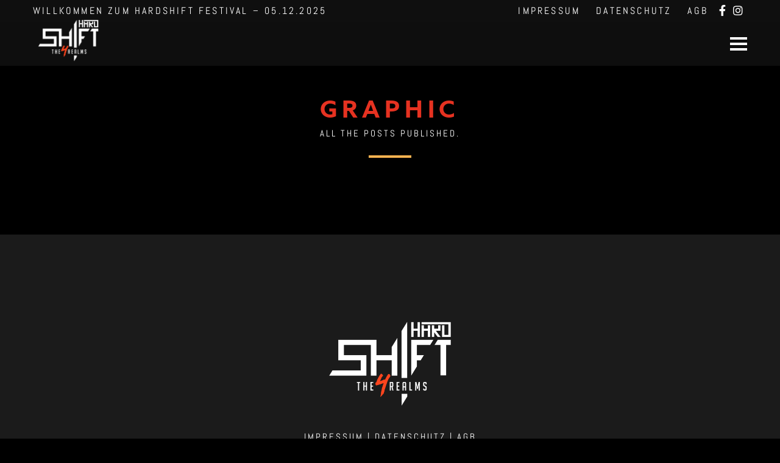

--- FILE ---
content_type: text/html; charset=UTF-8
request_url: https://www.hardshift.de/skills/graphic/
body_size: 21684
content:
<!doctype html>
<!--[if lt IE 7]> <html class="no-js lt-ie9 lt-ie8 lt-ie7" lang="de"> <![endif]-->
<!--[if IE 7]>    <html class="no-js lt-ie9 lt-ie8" lang="de"> <![endif]-->
<!--[if IE 8]>    <html class="no-js lt-ie9" lang="de"> <![endif]-->
<!--[if gt IE 8]><!-->
<html class="no-js" lang="de"> <!--<![endif]-->
	<head>
		<meta charset="UTF-8">
		<meta name='robots' content='index, follow, max-image-preview:large, max-snippet:-1, max-video-preview:-1' />
	<style>img:is([sizes="auto" i], [sizes^="auto," i]) { contain-intrinsic-size: 3000px 1500px }</style>
	
	<!-- This site is optimized with the Yoast SEO plugin v26.3 - https://yoast.com/wordpress/plugins/seo/ -->
	<title>Graphic Archive - Hardshift Festival</title>
	<link rel="canonical" href="https://www.hardshift.de/skills/graphic/" />
	<meta property="og:locale" content="de_DE" />
	<meta property="og:type" content="article" />
	<meta property="og:title" content="Graphic Archive - Hardshift Festival" />
	<meta property="og:url" content="https://www.hardshift.de/skills/graphic/" />
	<meta property="og:site_name" content="Hardshift Festival" />
	<meta name="twitter:card" content="summary_large_image" />
	<script type="application/ld+json" class="yoast-schema-graph">{"@context":"https://schema.org","@graph":[{"@type":"CollectionPage","@id":"https://www.hardshift.de/skills/graphic/","url":"https://www.hardshift.de/skills/graphic/","name":"Graphic Archive - Hardshift Festival","isPartOf":{"@id":"https://www.hardshift.de/#website"},"breadcrumb":{"@id":"https://www.hardshift.de/skills/graphic/#breadcrumb"},"inLanguage":"de"},{"@type":"BreadcrumbList","@id":"https://www.hardshift.de/skills/graphic/#breadcrumb","itemListElement":[{"@type":"ListItem","position":1,"name":"Startseite","item":"https://www.hardshift.de/"},{"@type":"ListItem","position":2,"name":"Graphic"}]},{"@type":"WebSite","@id":"https://www.hardshift.de/#website","url":"https://www.hardshift.de/","name":"Hardshift Festival","description":"München - 6TH DECEMBER 2024","potentialAction":[{"@type":"SearchAction","target":{"@type":"EntryPoint","urlTemplate":"https://www.hardshift.de/?s={search_term_string}"},"query-input":{"@type":"PropertyValueSpecification","valueRequired":true,"valueName":"search_term_string"}}],"inLanguage":"de"}]}</script>
	<!-- / Yoast SEO plugin. -->


<link rel='dns-prefetch' href='//use.typekit.net' />
<link rel="alternate" type="application/rss+xml" title="Hardshift Festival &raquo; Feed" href="https://www.hardshift.de/feed/" />
<link rel="alternate" type="application/rss+xml" title="Hardshift Festival &raquo; Kommentar-Feed" href="https://www.hardshift.de/comments/feed/" />
<link rel="alternate" type="application/rss+xml" title="Hardshift Festival &raquo; Graphic Skills Feed" href="https://www.hardshift.de/skills/graphic/feed/" />
<script type="text/javascript">
/* <![CDATA[ */
window._wpemojiSettings = {"baseUrl":"https:\/\/s.w.org\/images\/core\/emoji\/16.0.1\/72x72\/","ext":".png","svgUrl":"https:\/\/s.w.org\/images\/core\/emoji\/16.0.1\/svg\/","svgExt":".svg","source":{"concatemoji":"https:\/\/www.hardshift.de\/wp-includes\/js\/wp-emoji-release.min.js?ver=6.8.3"}};
/*! This file is auto-generated */
!function(s,n){var o,i,e;function c(e){try{var t={supportTests:e,timestamp:(new Date).valueOf()};sessionStorage.setItem(o,JSON.stringify(t))}catch(e){}}function p(e,t,n){e.clearRect(0,0,e.canvas.width,e.canvas.height),e.fillText(t,0,0);var t=new Uint32Array(e.getImageData(0,0,e.canvas.width,e.canvas.height).data),a=(e.clearRect(0,0,e.canvas.width,e.canvas.height),e.fillText(n,0,0),new Uint32Array(e.getImageData(0,0,e.canvas.width,e.canvas.height).data));return t.every(function(e,t){return e===a[t]})}function u(e,t){e.clearRect(0,0,e.canvas.width,e.canvas.height),e.fillText(t,0,0);for(var n=e.getImageData(16,16,1,1),a=0;a<n.data.length;a++)if(0!==n.data[a])return!1;return!0}function f(e,t,n,a){switch(t){case"flag":return n(e,"\ud83c\udff3\ufe0f\u200d\u26a7\ufe0f","\ud83c\udff3\ufe0f\u200b\u26a7\ufe0f")?!1:!n(e,"\ud83c\udde8\ud83c\uddf6","\ud83c\udde8\u200b\ud83c\uddf6")&&!n(e,"\ud83c\udff4\udb40\udc67\udb40\udc62\udb40\udc65\udb40\udc6e\udb40\udc67\udb40\udc7f","\ud83c\udff4\u200b\udb40\udc67\u200b\udb40\udc62\u200b\udb40\udc65\u200b\udb40\udc6e\u200b\udb40\udc67\u200b\udb40\udc7f");case"emoji":return!a(e,"\ud83e\udedf")}return!1}function g(e,t,n,a){var r="undefined"!=typeof WorkerGlobalScope&&self instanceof WorkerGlobalScope?new OffscreenCanvas(300,150):s.createElement("canvas"),o=r.getContext("2d",{willReadFrequently:!0}),i=(o.textBaseline="top",o.font="600 32px Arial",{});return e.forEach(function(e){i[e]=t(o,e,n,a)}),i}function t(e){var t=s.createElement("script");t.src=e,t.defer=!0,s.head.appendChild(t)}"undefined"!=typeof Promise&&(o="wpEmojiSettingsSupports",i=["flag","emoji"],n.supports={everything:!0,everythingExceptFlag:!0},e=new Promise(function(e){s.addEventListener("DOMContentLoaded",e,{once:!0})}),new Promise(function(t){var n=function(){try{var e=JSON.parse(sessionStorage.getItem(o));if("object"==typeof e&&"number"==typeof e.timestamp&&(new Date).valueOf()<e.timestamp+604800&&"object"==typeof e.supportTests)return e.supportTests}catch(e){}return null}();if(!n){if("undefined"!=typeof Worker&&"undefined"!=typeof OffscreenCanvas&&"undefined"!=typeof URL&&URL.createObjectURL&&"undefined"!=typeof Blob)try{var e="postMessage("+g.toString()+"("+[JSON.stringify(i),f.toString(),p.toString(),u.toString()].join(",")+"));",a=new Blob([e],{type:"text/javascript"}),r=new Worker(URL.createObjectURL(a),{name:"wpTestEmojiSupports"});return void(r.onmessage=function(e){c(n=e.data),r.terminate(),t(n)})}catch(e){}c(n=g(i,f,p,u))}t(n)}).then(function(e){for(var t in e)n.supports[t]=e[t],n.supports.everything=n.supports.everything&&n.supports[t],"flag"!==t&&(n.supports.everythingExceptFlag=n.supports.everythingExceptFlag&&n.supports[t]);n.supports.everythingExceptFlag=n.supports.everythingExceptFlag&&!n.supports.flag,n.DOMReady=!1,n.readyCallback=function(){n.DOMReady=!0}}).then(function(){return e}).then(function(){var e;n.supports.everything||(n.readyCallback(),(e=n.source||{}).concatemoji?t(e.concatemoji):e.wpemoji&&e.twemoji&&(t(e.twemoji),t(e.wpemoji)))}))}((window,document),window._wpemojiSettings);
/* ]]> */
</script>
<link rel='stylesheet' id='sbi_styles-css' href='https://www.hardshift.de/wp-content/plugins/instagram-feed/css/sbi-styles.min.css?ver=6.9.1' type='text/css' media='all' />
<style id='wp-emoji-styles-inline-css' type='text/css'>

	img.wp-smiley, img.emoji {
		display: inline !important;
		border: none !important;
		box-shadow: none !important;
		height: 1em !important;
		width: 1em !important;
		margin: 0 0.07em !important;
		vertical-align: -0.1em !important;
		background: none !important;
		padding: 0 !important;
	}
</style>
<link rel='stylesheet' id='wp-block-library-css' href='https://www.hardshift.de/wp-includes/css/dist/block-library/style.min.css?ver=6.8.3' type='text/css' media='all' />
<style id='wp-block-library-theme-inline-css' type='text/css'>
.wp-block-audio :where(figcaption){color:#555;font-size:13px;text-align:center}.is-dark-theme .wp-block-audio :where(figcaption){color:#ffffffa6}.wp-block-audio{margin:0 0 1em}.wp-block-code{border:1px solid #ccc;border-radius:4px;font-family:Menlo,Consolas,monaco,monospace;padding:.8em 1em}.wp-block-embed :where(figcaption){color:#555;font-size:13px;text-align:center}.is-dark-theme .wp-block-embed :where(figcaption){color:#ffffffa6}.wp-block-embed{margin:0 0 1em}.blocks-gallery-caption{color:#555;font-size:13px;text-align:center}.is-dark-theme .blocks-gallery-caption{color:#ffffffa6}:root :where(.wp-block-image figcaption){color:#555;font-size:13px;text-align:center}.is-dark-theme :root :where(.wp-block-image figcaption){color:#ffffffa6}.wp-block-image{margin:0 0 1em}.wp-block-pullquote{border-bottom:4px solid;border-top:4px solid;color:currentColor;margin-bottom:1.75em}.wp-block-pullquote cite,.wp-block-pullquote footer,.wp-block-pullquote__citation{color:currentColor;font-size:.8125em;font-style:normal;text-transform:uppercase}.wp-block-quote{border-left:.25em solid;margin:0 0 1.75em;padding-left:1em}.wp-block-quote cite,.wp-block-quote footer{color:currentColor;font-size:.8125em;font-style:normal;position:relative}.wp-block-quote:where(.has-text-align-right){border-left:none;border-right:.25em solid;padding-left:0;padding-right:1em}.wp-block-quote:where(.has-text-align-center){border:none;padding-left:0}.wp-block-quote.is-large,.wp-block-quote.is-style-large,.wp-block-quote:where(.is-style-plain){border:none}.wp-block-search .wp-block-search__label{font-weight:700}.wp-block-search__button{border:1px solid #ccc;padding:.375em .625em}:where(.wp-block-group.has-background){padding:1.25em 2.375em}.wp-block-separator.has-css-opacity{opacity:.4}.wp-block-separator{border:none;border-bottom:2px solid;margin-left:auto;margin-right:auto}.wp-block-separator.has-alpha-channel-opacity{opacity:1}.wp-block-separator:not(.is-style-wide):not(.is-style-dots){width:100px}.wp-block-separator.has-background:not(.is-style-dots){border-bottom:none;height:1px}.wp-block-separator.has-background:not(.is-style-wide):not(.is-style-dots){height:2px}.wp-block-table{margin:0 0 1em}.wp-block-table td,.wp-block-table th{word-break:normal}.wp-block-table :where(figcaption){color:#555;font-size:13px;text-align:center}.is-dark-theme .wp-block-table :where(figcaption){color:#ffffffa6}.wp-block-video :where(figcaption){color:#555;font-size:13px;text-align:center}.is-dark-theme .wp-block-video :where(figcaption){color:#ffffffa6}.wp-block-video{margin:0 0 1em}:root :where(.wp-block-template-part.has-background){margin-bottom:0;margin-top:0;padding:1.25em 2.375em}
</style>
<style id='classic-theme-styles-inline-css' type='text/css'>
/*! This file is auto-generated */
.wp-block-button__link{color:#fff;background-color:#32373c;border-radius:9999px;box-shadow:none;text-decoration:none;padding:calc(.667em + 2px) calc(1.333em + 2px);font-size:1.125em}.wp-block-file__button{background:#32373c;color:#fff;text-decoration:none}
</style>
<link rel='stylesheet' id='wp-components-css' href='https://www.hardshift.de/wp-includes/css/dist/components/style.min.css?ver=6.8.3' type='text/css' media='all' />
<link rel='stylesheet' id='wp-preferences-css' href='https://www.hardshift.de/wp-includes/css/dist/preferences/style.min.css?ver=6.8.3' type='text/css' media='all' />
<link rel='stylesheet' id='wp-block-editor-css' href='https://www.hardshift.de/wp-includes/css/dist/block-editor/style.min.css?ver=6.8.3' type='text/css' media='all' />
<link rel='stylesheet' id='popup-maker-block-library-style-css' href='https://www.hardshift.de/wp-content/plugins/popup-maker/dist/packages/block-library-style.css?ver=dbea705cfafe089d65f1' type='text/css' media='all' />
<style id='global-styles-inline-css' type='text/css'>
:root{--wp--preset--aspect-ratio--square: 1;--wp--preset--aspect-ratio--4-3: 4/3;--wp--preset--aspect-ratio--3-4: 3/4;--wp--preset--aspect-ratio--3-2: 3/2;--wp--preset--aspect-ratio--2-3: 2/3;--wp--preset--aspect-ratio--16-9: 16/9;--wp--preset--aspect-ratio--9-16: 9/16;--wp--preset--color--black: #000000;--wp--preset--color--cyan-bluish-gray: #abb8c3;--wp--preset--color--white: #ffffff;--wp--preset--color--pale-pink: #f78da7;--wp--preset--color--vivid-red: #cf2e2e;--wp--preset--color--luminous-vivid-orange: #ff6900;--wp--preset--color--luminous-vivid-amber: #fcb900;--wp--preset--color--light-green-cyan: #7bdcb5;--wp--preset--color--vivid-green-cyan: #00d084;--wp--preset--color--pale-cyan-blue: #8ed1fc;--wp--preset--color--vivid-cyan-blue: #0693e3;--wp--preset--color--vivid-purple: #9b51e0;--wp--preset--gradient--vivid-cyan-blue-to-vivid-purple: linear-gradient(135deg,rgba(6,147,227,1) 0%,rgb(155,81,224) 100%);--wp--preset--gradient--light-green-cyan-to-vivid-green-cyan: linear-gradient(135deg,rgb(122,220,180) 0%,rgb(0,208,130) 100%);--wp--preset--gradient--luminous-vivid-amber-to-luminous-vivid-orange: linear-gradient(135deg,rgba(252,185,0,1) 0%,rgba(255,105,0,1) 100%);--wp--preset--gradient--luminous-vivid-orange-to-vivid-red: linear-gradient(135deg,rgba(255,105,0,1) 0%,rgb(207,46,46) 100%);--wp--preset--gradient--very-light-gray-to-cyan-bluish-gray: linear-gradient(135deg,rgb(238,238,238) 0%,rgb(169,184,195) 100%);--wp--preset--gradient--cool-to-warm-spectrum: linear-gradient(135deg,rgb(74,234,220) 0%,rgb(151,120,209) 20%,rgb(207,42,186) 40%,rgb(238,44,130) 60%,rgb(251,105,98) 80%,rgb(254,248,76) 100%);--wp--preset--gradient--blush-light-purple: linear-gradient(135deg,rgb(255,206,236) 0%,rgb(152,150,240) 100%);--wp--preset--gradient--blush-bordeaux: linear-gradient(135deg,rgb(254,205,165) 0%,rgb(254,45,45) 50%,rgb(107,0,62) 100%);--wp--preset--gradient--luminous-dusk: linear-gradient(135deg,rgb(255,203,112) 0%,rgb(199,81,192) 50%,rgb(65,88,208) 100%);--wp--preset--gradient--pale-ocean: linear-gradient(135deg,rgb(255,245,203) 0%,rgb(182,227,212) 50%,rgb(51,167,181) 100%);--wp--preset--gradient--electric-grass: linear-gradient(135deg,rgb(202,248,128) 0%,rgb(113,206,126) 100%);--wp--preset--gradient--midnight: linear-gradient(135deg,rgb(2,3,129) 0%,rgb(40,116,252) 100%);--wp--preset--font-size--small: 13px;--wp--preset--font-size--medium: 20px;--wp--preset--font-size--large: 36px;--wp--preset--font-size--x-large: 42px;--wp--preset--spacing--20: 0.44rem;--wp--preset--spacing--30: 0.67rem;--wp--preset--spacing--40: 1rem;--wp--preset--spacing--50: 1.5rem;--wp--preset--spacing--60: 2.25rem;--wp--preset--spacing--70: 3.38rem;--wp--preset--spacing--80: 5.06rem;--wp--preset--shadow--natural: 6px 6px 9px rgba(0, 0, 0, 0.2);--wp--preset--shadow--deep: 12px 12px 50px rgba(0, 0, 0, 0.4);--wp--preset--shadow--sharp: 6px 6px 0px rgba(0, 0, 0, 0.2);--wp--preset--shadow--outlined: 6px 6px 0px -3px rgba(255, 255, 255, 1), 6px 6px rgba(0, 0, 0, 1);--wp--preset--shadow--crisp: 6px 6px 0px rgba(0, 0, 0, 1);}:where(.is-layout-flex){gap: 0.5em;}:where(.is-layout-grid){gap: 0.5em;}body .is-layout-flex{display: flex;}.is-layout-flex{flex-wrap: wrap;align-items: center;}.is-layout-flex > :is(*, div){margin: 0;}body .is-layout-grid{display: grid;}.is-layout-grid > :is(*, div){margin: 0;}:where(.wp-block-columns.is-layout-flex){gap: 2em;}:where(.wp-block-columns.is-layout-grid){gap: 2em;}:where(.wp-block-post-template.is-layout-flex){gap: 1.25em;}:where(.wp-block-post-template.is-layout-grid){gap: 1.25em;}.has-black-color{color: var(--wp--preset--color--black) !important;}.has-cyan-bluish-gray-color{color: var(--wp--preset--color--cyan-bluish-gray) !important;}.has-white-color{color: var(--wp--preset--color--white) !important;}.has-pale-pink-color{color: var(--wp--preset--color--pale-pink) !important;}.has-vivid-red-color{color: var(--wp--preset--color--vivid-red) !important;}.has-luminous-vivid-orange-color{color: var(--wp--preset--color--luminous-vivid-orange) !important;}.has-luminous-vivid-amber-color{color: var(--wp--preset--color--luminous-vivid-amber) !important;}.has-light-green-cyan-color{color: var(--wp--preset--color--light-green-cyan) !important;}.has-vivid-green-cyan-color{color: var(--wp--preset--color--vivid-green-cyan) !important;}.has-pale-cyan-blue-color{color: var(--wp--preset--color--pale-cyan-blue) !important;}.has-vivid-cyan-blue-color{color: var(--wp--preset--color--vivid-cyan-blue) !important;}.has-vivid-purple-color{color: var(--wp--preset--color--vivid-purple) !important;}.has-black-background-color{background-color: var(--wp--preset--color--black) !important;}.has-cyan-bluish-gray-background-color{background-color: var(--wp--preset--color--cyan-bluish-gray) !important;}.has-white-background-color{background-color: var(--wp--preset--color--white) !important;}.has-pale-pink-background-color{background-color: var(--wp--preset--color--pale-pink) !important;}.has-vivid-red-background-color{background-color: var(--wp--preset--color--vivid-red) !important;}.has-luminous-vivid-orange-background-color{background-color: var(--wp--preset--color--luminous-vivid-orange) !important;}.has-luminous-vivid-amber-background-color{background-color: var(--wp--preset--color--luminous-vivid-amber) !important;}.has-light-green-cyan-background-color{background-color: var(--wp--preset--color--light-green-cyan) !important;}.has-vivid-green-cyan-background-color{background-color: var(--wp--preset--color--vivid-green-cyan) !important;}.has-pale-cyan-blue-background-color{background-color: var(--wp--preset--color--pale-cyan-blue) !important;}.has-vivid-cyan-blue-background-color{background-color: var(--wp--preset--color--vivid-cyan-blue) !important;}.has-vivid-purple-background-color{background-color: var(--wp--preset--color--vivid-purple) !important;}.has-black-border-color{border-color: var(--wp--preset--color--black) !important;}.has-cyan-bluish-gray-border-color{border-color: var(--wp--preset--color--cyan-bluish-gray) !important;}.has-white-border-color{border-color: var(--wp--preset--color--white) !important;}.has-pale-pink-border-color{border-color: var(--wp--preset--color--pale-pink) !important;}.has-vivid-red-border-color{border-color: var(--wp--preset--color--vivid-red) !important;}.has-luminous-vivid-orange-border-color{border-color: var(--wp--preset--color--luminous-vivid-orange) !important;}.has-luminous-vivid-amber-border-color{border-color: var(--wp--preset--color--luminous-vivid-amber) !important;}.has-light-green-cyan-border-color{border-color: var(--wp--preset--color--light-green-cyan) !important;}.has-vivid-green-cyan-border-color{border-color: var(--wp--preset--color--vivid-green-cyan) !important;}.has-pale-cyan-blue-border-color{border-color: var(--wp--preset--color--pale-cyan-blue) !important;}.has-vivid-cyan-blue-border-color{border-color: var(--wp--preset--color--vivid-cyan-blue) !important;}.has-vivid-purple-border-color{border-color: var(--wp--preset--color--vivid-purple) !important;}.has-vivid-cyan-blue-to-vivid-purple-gradient-background{background: var(--wp--preset--gradient--vivid-cyan-blue-to-vivid-purple) !important;}.has-light-green-cyan-to-vivid-green-cyan-gradient-background{background: var(--wp--preset--gradient--light-green-cyan-to-vivid-green-cyan) !important;}.has-luminous-vivid-amber-to-luminous-vivid-orange-gradient-background{background: var(--wp--preset--gradient--luminous-vivid-amber-to-luminous-vivid-orange) !important;}.has-luminous-vivid-orange-to-vivid-red-gradient-background{background: var(--wp--preset--gradient--luminous-vivid-orange-to-vivid-red) !important;}.has-very-light-gray-to-cyan-bluish-gray-gradient-background{background: var(--wp--preset--gradient--very-light-gray-to-cyan-bluish-gray) !important;}.has-cool-to-warm-spectrum-gradient-background{background: var(--wp--preset--gradient--cool-to-warm-spectrum) !important;}.has-blush-light-purple-gradient-background{background: var(--wp--preset--gradient--blush-light-purple) !important;}.has-blush-bordeaux-gradient-background{background: var(--wp--preset--gradient--blush-bordeaux) !important;}.has-luminous-dusk-gradient-background{background: var(--wp--preset--gradient--luminous-dusk) !important;}.has-pale-ocean-gradient-background{background: var(--wp--preset--gradient--pale-ocean) !important;}.has-electric-grass-gradient-background{background: var(--wp--preset--gradient--electric-grass) !important;}.has-midnight-gradient-background{background: var(--wp--preset--gradient--midnight) !important;}.has-small-font-size{font-size: var(--wp--preset--font-size--small) !important;}.has-medium-font-size{font-size: var(--wp--preset--font-size--medium) !important;}.has-large-font-size{font-size: var(--wp--preset--font-size--large) !important;}.has-x-large-font-size{font-size: var(--wp--preset--font-size--x-large) !important;}
:where(.wp-block-post-template.is-layout-flex){gap: 1.25em;}:where(.wp-block-post-template.is-layout-grid){gap: 1.25em;}
:where(.wp-block-columns.is-layout-flex){gap: 2em;}:where(.wp-block-columns.is-layout-grid){gap: 2em;}
:root :where(.wp-block-pullquote){font-size: 1.5em;line-height: 1.6;}
</style>
<link rel='stylesheet' id='contact-form-7-css' href='https://www.hardshift.de/wp-content/plugins/contact-form-7/includes/css/styles.css?ver=6.1.3' type='text/css' media='all' />
<link rel='stylesheet' id='adobe-fonts-css' href='https://use.typekit.net/rmi2olo.css?ver=6.8.3' type='text/css' media='all' />
<link rel='stylesheet' id='hook_main_style-css' href='https://www.hardshift.de/wp-content/themes/hook/css/main.css?ver=1633594897' type='text/css' media='all' />
<style id='hook_main_style-inline-css' type='text/css'>
html {font-size:15px;}body,.regular_font,input,textarea {font-family:;}#calendar_wrap caption,.header_font,.sod_select,.vc_tta-tabs-list,.vc_tta-accordion .vc_tta-panel-heading {font-family:;}.hook_blog_uppercased {text-transform:uppercase;}.colored_theme_button,.theme_button,.colored_theme_button input,.theme_button input,.ghost_theme_button,.vc_btn,.prk_button_like {
                font-family:;}.hook_drop_cap>div>p:first-child::first-letter {font-size:60px;}#hook_comments,.prk_inner_block,.woocommerce-notices-wrapper
         {max-width: 1352px;}.blog_limited_width {max-width: 1080px;}#hook_header_background,#hook_header_inner,#hook_header_inner>div,#hook_main_menu .hook-mn>li,#hook_main_menu,#hook_side_menu,#hook_mm_inner {height:72px;}#hook_main_menu .hook-mn>li>a {height:72px;line-height:72px;}.prk_menu_sized,.hook-mn {font-style:normal;letter-spacing:1px;}.prk_menu_sized>li>a,.hook-mn>li>a {font-weight:600;font-size:24px;}.mobile-menu-ul {font-weight:600;}#hook_main_menu .hook-mn>li>a .hook_menu_main {margin-top:0px;}.hook-mn>li>a,#prk_menu_loupe,#menu_social_nets>a,#hook_extra_bar,#hook_extra_bar ul>li a,#hook_extra_bar ul>li a:hover {color:#ffffff;}.hook-mn>li>a:hover,#prk_menu_loupe:hover,#menu_social_nets>a:hover,.hook-mn>li.active>a {color:#e63221;}.hook-mn .sub-menu {border: 1px solid #212121;}.hook-mn .sub-menu li {border-bottom: 1px solid #212121;}.hook-mn .sub-menu li a {font-weight:400;font-size:12px;height:40px;line-height:40px;color:#ffffff;background-color:#141414}.hook-mn>li.hook_actionized>a:hover:after {background-color:#ffffff;}#hook_main_menu .hook_hover_sub.menu-item-has-children>a:before {background-color: #ffffff;}.hook-mn .sub-menu li>a:hover {color:#ffffff;}.hook_menu_sub {font-style:italic;font-weight:400;font-size:10px;top:36px;color:#a8a8a8;}.hook_forced_menu #hook_ajax_container {margin-top:72px;}#hook_header_background {background-color: #0f0f0f;background-color:rgba(15, 15, 15 ,0);}#hook_logos_wrapper {margin-top:19px;}.prk_menu_block {background-color: #ffffff;}#prk_sidebar_trigger.hover_trigger .prk_menu_block {background-color: #e63221;}.hook_forced_menu #hook_logos_wrapper {margin-top:-7px;}.hook_hide_nav #hook_header_section,.hook_hide_nav #hook_header_background {margin-top:-72px;}#hook_content.hook_error404 {padding-top: 108px;}#menu_social_nets {margin-top: -14px;}#prk_blocks_wrapper {top:36px;}.prk_popper_menu a {line-height:40px;}.hook-mn a {padding-left:10px;padding-right:10px;}.hook-mn .sub-menu a {padding-right:30px;}.hook_actionized {padding-left:10px;}.st_logo_on_left #hook_logos_wrapper {margin-right:20px;}.st_logo_on_right #hook_logos_wrapper {margin-left:20px;}.st_menu_on_right .hook-mn>li.menu-item-has-children:last-child>a {margin-right:-10px;}.st_menu_on_left .hook-mn>li.menu-item-has-children:first-child>a {margin-left:-10px;}.st_menu_on_right .hook-mn>li:last-child>a:before {right:-10px;};.st_menu_on_left .hook-mn>li:first-child>a:before {left:-10px;}.hook_forced_menu #hook_main_menu .hook-mn>li>a,.hook_collapsed_menu#hook_main_menu .hook-mn>li>a,.hook_collapsed_menu#prk_menu_loupe,.hook_forced_menu #prk_menu_loupe,.hook_collapsed_menu#menu_social_nets>a,.hook_forced_menu #menu_social_nets>a {color:#ffffff;}.hook_forced_menu #hook_main_menu .hook-mn>li>a:hover,.hook_collapsed_menu #hook_main_menu .hook-mn>li>a:hover,.hook_collapsed_menu #prk_menu_loupe:hover,.hook_forced_menu #prk_menu_loupe:hover,.hook_collapsed_menu #menu_social_nets>a:hover,.hook_forced_menu #menu_social_nets>a:hover,.hook_collapsed_menu #hook_main_menu .hook-mn>li.active>a,.hook_forced_menu #hook_main_menu .hook-mn>li.active>a {color:#e63221;}.hook_collapsed_menu#hook_header_background,#hook_header_inner.hook_collapsed_menu,.hook_collapsed_menu#hook_header_inner>div,.hook_collapsed_menu#hook_main_menu .hook-mn>li,.hook_collapsed_menu#nav-main,.hook_collapsed_menu#hook_main_menu,.hook_collapsed_menu#hook_side_menu,.menu_at_top #hook_header_background,.menu_at_top #hook_header_inner,.menu_at_top #hook_header_inner>div,.hook_collapsed_menu #hook_mm_inner,.menu_at_top .hook_collapsed_menu#hook_header_background {height:90px;}.menu_at_top #hook_logos_wrapper {max-height:90px;}.menu_at_top #hook_logo_after img {max-height:70px;}.menu_at_top #hook_ajax_container {margin-top: 90px;}.hook_collapsed_menu#hook_main_menu .hook-mn>li>a {height:90px;line-height:90px;}.hook_forced_menu #hook_header_background, .hook_collapsed_menu#hook_header_background,.menu_at_top #hook_header_background {background-color: #0f0f0f;background-color:rgba(15, 15, 15 ,0.98);}.hook_collapsed_menu .prk_menu_block, .hook_forced_menu .prk_menu_block,.menu_at_top .prk_menu_block,.hook_forced_menu #hook_main_menu .hook-mn>li.hook_actionized>a:hover:after,.hook_collapsed_menu #hook_main_menu .hook-mn>li.pls_actionized>a:hover:after {background-color: #ffffff;}.hook_collapsed_menu #hook_logos_wrapper,.hook_collapsed_menu.hook_forced_menu #hook_logos_wrapper,.menu_at_top #hook_logos_wrapper {margin-top:2px;}.hook_collapsed_menu #prk_sidebar_trigger.hover_trigger .prk_menu_block,.hook_forced_menu #prk_sidebar_trigger.hover_trigger .prk_menu_block {background-color:#e63221}.hook_collapsed_menu #prk_blocks_wrapper,.menu_at_top #prk_blocks_wrapper {top:45px;}.prk_menu_block:after,.hook-mn>li>a .hook_menu_main:before,.hook-mn>li>a .hook_menu_main:after {background-color: #e63221;}.hook_collapsed_menu .prk_menu_block:after, .hook_forced_menu .prk_menu_block:after,.hook_collapsed_menu .hook-mn>li>a .hook_menu_main:before,.hook_collapsed_menu .hook-mn>li>a .hook_menu_main:after, .hook_forced_menu .hook-mn>li>a .hook_menu_main:before,.hook_forced_menu .hook-mn>li>a .hook_menu_main:after, .menu_at_top .prk_menu_block:after {background-color: #e63221;}#hook_header_background {border-bottom:1px solid rgba(230, 50, 33 ,0.01);}#hook_side_menu {border-color: rgba(230, 50, 33 ,0.01);}.st_menu_on_right #hook_side_menu {margin-left: 54px;padding-left: 54px;border-left-width: 1px;}.st_menu_on_left #hook_side_menu {margin-right: 54px;padding-right: 54px;border-right-width: 1px;}.hook_forced_menu #hook_header_background, #hook_header_background.hook_collapsed_menu,.menu_at_top #hook_header_background {border-bottom:1px solid rgba(15, 15, 15 ,0.98);}.hook_forced_menu #hook_side_menu, .hook_collapsed_menu #hook_side_menu {border-color: rgba(15, 15, 15 ,0.98);}#prk_mobile_bar {border-left: 1px solid rgba(15, 15, 15 ,0.98);}#prk_hidden_menu a,#prk_hidden_menu {color:#ffffff;}.hook_showing_menu #prk_hidden_menu a:hover {color:#e63221;}.hook_showing_menu .prk_menu_block, .hook_showing_menu .prk_menu_block:after {background-color:#ffffff;}.hook_theme.hook_showing_menu #hook_header_background,.hook_theme.hook_showing_menu #hook_header_inner,.hook_theme.hook_showing_menu #hook_header_inner>div,.hook_theme.hook_showing_menu #hook_main_menu .hook-mn>li,.hook_theme.hook_showing_menu #hook_main_menu {height:72px;}.hook_theme.hook_showing_menu #hook_main_menu .hook-mn>li>a {height:72px;line-height:72px;}.hook_theme.hook_showing_menu #hook_logos_wrapper {margin-top:19px;}.hook_showing_menu #body_hider {background-color:rgba(51, 48, 56 ,0.85);}#hook_loader_block {background-color:#f7f7f7;}#hook_hidden_portfolio {background-color:#ffffff;}#prk_footer_wrapper {background-color:#1b1b1b;}#prk_footer_sidebar,#prk_after_widgets {font-size:13px;}#prk_footer_sidebar .simple_line {border-bottom-color: rgba(255, 255, 255 ,0.2);}#prk_footer_sidebar table {border-top-color: rgba(255, 255, 255 ,0.2);}#prk_footer_sidebar table {border-left-color: rgba(255, 255, 255 ,0.2);}#prk_footer_sidebar .pirenko_highlighted,#hook_main_wrapper #prk_footer_sidebar .tagcloud a, #hook_main_wrapper #prk_footer_sidebar #wp-calendar th, #hook_main_wrapper #prk_footer_sidebar #wp-calendar td {border-color: rgba(255, 255, 255 ,0.2);}#prk_footer_sidebar ::-webkit-input-placeholder {color: #ffffff;}#prk_footer_sidebar :-moz-placeholder {color: #ffffff;}#prk_footer_sidebar ::-moz-placeholder {color: #ffffff;}#prk_footer_sidebar :-ms-input-placeholder {color: #ffffff;}#prk_footer_sidebar .zero_color,#prk_footer_sidebar a.zero_color,#prk_footer_sidebar .zero_color a,#hook_main_wrapper #prk_footer .prk_twt_body .twt_in a.body_colored,#prk_footer_sidebar a.twitter_time,#prk_footer_sidebar .prk_recent_tweets .prk_twt_author {color:#ffffff;}#prk_footer_sidebar,#prk_footer_sidebar button i,#prk_footer_sidebar a,#prk_after_widgets,#prk_footer_sidebar #prk_after_widgets a,#prk_footer_sidebar .pirenko_highlighted,#prk_footer_wrapper .small_headings_color,#hook_main_wrapper #prk_footer_sidebar .tagcloud a,#hook_main_wrapper #prk_footer_sidebar a.body_colored {color:#ffffff;}#prk_after_widgets {background-color:#0f0f0f;}#search_hider {background-color:#111111;}#searchform_top .pirenko_highlighted {color:#000000;}#top_form_close .mfp-close_inner:before, #top_form_close .mfp-close_inner:after {background-color:#000000;}#searchform_top ::-webkit-input-placeholder {color: #000000;}#searchform_top :-moz-placeholder {color: #000000;}#searchform_top ::-moz-placeholder {color: #000000;}#searchform_top :-ms-input-placeholder {color: #000000;}#hook_main_wrapper #searchform_top .pirenko_highlighted:focus {color:#000000;}#prk_hidden_menu a:hover,#top_form_close:hover {color:#ffb451;}.spinner-icon:after {border: 6px solid #ffb451;border-color: #ffb451 transparent #ffb451 transparent;}.sticky_hook #hook_sticky_menu {top:90px;}#hook_sticky_menu {background-color: #000000;color:#ffffff;}#hook_sticky_menu a {color:#ffffff;}#hook_sticky_menu .prk_lf {border-right: 1px solid rgba(255, 255, 255 ,0.3)}#hook_sticky_menu .sharrre {border-left: 1px solid rgba(255, 255, 255 ,0.3)}#dotted_navigation li:before {background-color: #FFFFFF}#dotted_navigation li>a {color: #ffb451}#dotted_navigation li:hover:before {background-color: #ffb451}.blog_info_wrapper, .blog_info_wrapper .zero_color, .blog_info_wrapper .zero_color a, .blog_info_wrapper a.zero_color, .hook_featured_header #single_blog_info,.hook_featured_header #single_blog_info .zero_color, .hook_featured_header #single_blog_info .small_headings_color,.hook_featured_header #single_blog_info .small_headings_color a {color:#000000;}.topped_content.vertical_forced_row>.columns>div {padding-top:72px;}.hook_featured_header #single_blog_info .theme_button a {border-color:#000000;}.page-prk-blog-masonry .blog_entry_li .masonry_inner, .page-prk-blog-full .blog_entry_li {background-color:#ffffff;}.body_bk_color,.hook_thumb_tag,.folio_always_title_and_skills.hk_ins .prk_ttl .body_bk_color, .folio_always_title_only.hk_ins .prk_ttl .body_bk_color,.body_bk_color a,.body_bk_color a:hover {color:#ffffff;}.hook_vertical_folio .ghost_theme_button>span {color:#ffffff !important;border-color:#ffffff !important;}.hook_vertical_folio .ghost_theme_button:hover>span {background-color:#ffb451 !important;color:#000000 !important;}.hook_panels_bk {background-color:#ffffff;}.grid_colored_block,.hk_ins .centerized_child .grid_single_title {background-color: rgba(0, 0, 0 ,0.6);}.prk_grid-button .prk_grid {background: #ffffff;color: #ffffff;}.hook_thumb_tag,.hook-globe .bg_shifter {background-color:#ffb451;}.colored_theme_button input,.colored_theme_button a,.theme_button input,.theme_button a,.ghost_theme_button a,.ghost_theme_button>span {text-transform:uppercase;}.colored_theme_button input,.colored_theme_button a,.theme_button input,.theme_button a,.ghost_theme_button a,.ghost_theme_button>span {-webkit-border-radius: 0px;border-radius: 0px;border-width: 1px;color:#FFFFFF;letter-spacing:2px;}.theme_button input,.theme_button a,.theme_button.hook_button_off a:hover {background-color:#ffb451;border-color:#ffb451;}.theme_button input:before,.theme_button a:before,#single_blog_info .theme_button a:before,.ghost_theme_button a:before,.ghost_theme_button>span:before {background-color:#ffb451;border-color:#ffb451;}.colored_theme_button input,.colored_theme_button a,.prk_minimal_button span.current,.theme_button .wpcf7-submit:hover {background-color:#ffb451;border-color:#ffb451;}.colored_theme_button input:before,.colored_theme_button a:before {background-color:#ffb451;border-color:#ffb451;}.prk_buttons_list .theme_button a,.tagcloud a {background-color:transparent;border-color:#e8e8e8;color:#ffffff}.prk_buttons_list .theme_button a:hover,.tagcloud a:hover {border-color:#ffb451;color:#ffb451}.ghost_theme_button a,.ghost_theme_button>span {border-color:#ffb451;color:#ffb451}.ghost_theme_button a:hover,.ghost_theme_button>span:hover {color:#000000;border-color:#ffb451;}.ghost_theme_button.colored a,.social_img_wrp.hook_envelope-o {border-color:#ffb451;color:#ffb451}.ghost_theme_button.colored a:hover {color:#FFFFFF;background-color:#ffb451;}.theme_button a:hover,.colored_theme_button a:hover,#prk_footer_sidebar .tagcloud a:hover {color:#FFFFFF}body,#hook_ajax_container,.hook_bk_site,.hook_theme .mfp-bg,.featured_owl,.sod_select:after,.sod_select,.sod_select .sod_list_wrapper,.folio_always_title_only .centerized_father, .folio_always_title_and_skills .centerized_father,.single_comment,#hook_sidebar .hook_swrapper .pirenko_highlighted {background-color:#000000;}body,.body_colored,.body_colored a,a.body_colored {color:#ffffff;}.zero_color,a.zero_color,.zero_color a,.vc_tta-accordion a,.vc_tta-accordion a:hover,.hook_folio_filter ul li a:hover, .hook_blog_filter ul li a:hover,.hook_folio_filter ul li.active a, .hook_blog_filter ul li.active a,.folio_always_title_and_skills .prk_ttl .body_bk_color,.folio_always_title_only .prk_ttl .body_bk_color {color:#ffb451;}a,a:hover, #prk_hidden_bar a:hover,a.small_headings_color:hover,.small_headings_color a:hover,a.zero_color:hover,.zero_color a:hover,.small_headings_color a.not_zero_color,.not_zero_color,#prk_footer_sidebar a:hover,#prk_after_widgets a:hover,#hook_main_wrapper #prk_footer .prk_twt_body .twt_in a.body_colored:hover,#hook_main_wrapper .prk_twt_ul i:hover,.high_search .hook_lback i,.hook_page_twt .zero_color,.hook_page_twt a.zero_color,.elementor-widget-container .prk_recent_tweets .zero_color,.elementor-widget-container .prk_recent_tweets a.zero_color {color:#ffb451;}.prk_caption,.prk_button_like,.hook_envelope-o .bg_shifter {background-color:#ffb451;color:#000000}.ball-triangle-path>div {border-color:#ffb451;}.rectangle-bounce>div {background-color:#ffb451;}#prk_spinner,.rectangle-bounce,.ball-triangle-path>div {filter: alpha(opacity=50);opacity:0.5;}.site_background_colored a,a.site_background_colored,.site_background_colored,.owl-numbers,.prk_minimal_button span.current,.wp-block-cover-image .wp-block-subhead:not(.has-text-color), .wp-block-cover-image h1:not(.has-text-color), .wp-block-cover-image h2:not(.has-text-color), .wp-block-cover-image h3:not(.has-text-color), .wp-block-cover-image h4:not(.has-text-color), .wp-block-cover-image h5:not(.has-text-color), .wp-block-cover-image h6:not(.has-text-color), .wp-block-cover-image p:not(.has-text-color), .wp-block-cover .wp-block-subhead:not(.has-text-color), .wp-block-cover h1:not(.has-text-color), .wp-block-cover h2:not(.has-text-color), .wp-block-cover h3:not(.has-text-color), .wp-block-cover h4:not(.has-text-color), .wp-block-cover h5:not(.has-text-color), .wp-block-cover h6:not(.has-text-color), .wp-block-cover p:not(.has-text-color) {color:#000000}a.small_headings_color,.small_headings_color a,.small_headings_color,.sod_select.open:before,.sod_select .sod_option.selected:before,.sod_select.open,.folio_always_title_and_skills .inner_skills.body_bk_color {color:#ffffff;}.sod_select .sod_option.active {background-color:rgba(255, 255, 255 ,0.15);}.blog_fader_grid {background-color:rgba(17, 17, 17 ,0.6)}.hook_theme .prk_sharrre_wrapper .prk_sharrre_email a {background-color:#ffb451;}#wp-calendar th,#wp-calendar td,.simple_line,.hook_theme .testimonials_stack .item,.prk_bordered_bottom,.prk_vc_title:before,.prk_vc_title:after,th,td {border-bottom: 1px solid #e8e8e8;}ol.commentlist .single_comment,.prk_bordered_top,table {border-top: 1px solid #e8e8e8;}.prk_bordered_right,th,td,.prk_lefty #hook_sidebar {border-right: 1px solid #e8e8e8;}.prk_lefty .prk_bordered_right {border-left: 1px solid #e8e8e8;}.prk_bordered_left,table {border-left: 1px solid #e8e8e8;}.prk_bordered,.prk_minimal_button a, .prk_minimal_button span, .prk_minimal_button input {border: 1px solid #e8e8e8;}#in_touch:before {background-color: #e8e8e8;}.hook_vd_thumb {border-color: #e8e8e8;}.hook_vd_thumb:before {color: #ffffff;}.sod_select,.sod_select:hover,.sod_select.open,.sod_select .sod_list_wrapper {border: 1px solid #e8e8e8;}.pirenko_highlighted {border: 1px solid #e8e8e8;background-color:#e8e8e8;color:#ffffff;}#top_form_close,#searchform_top .pirenko_highlighted,.elementor-widget-container .prk_recent_tweets .owl-carousel .owl-nav i, .hook_page_twt .prk_recent_tweets .owl-carousel .owl-nav i {color:#000000;}.pirenko_highlighted::-webkit-input-placeholder {color: #ffffff;}.pirenko_highlighted:-moz-placeholder {color: #ffffff;}.pirenko_highlighted::-moz-placeholder {color: #ffffff;}.pirenko_highlighted:-ms-input-placeholder {color: #ffffff;}#hook_main_wrapper .pirenko_highlighted:focus::-webkit-input-placeholder {color: #ffb451;}#hook_main_wrapper .pirenko_highlighted:focus:-moz-placeholder {color: #ffb451;}#hook_main_wrapper .pirenko_highlighted:focus::-moz-placeholder {color: #ffb451;}#hook_main_wrapper .pirenko_highlighted:focus:-ms-input-placeholder {color: #ffb451;}#hook_main_wrapper .hook_swrapper .pirenko_highlighted:focus::-webkit-input-placeholder {color: #ffb451;}#hook_main_wrapper .hook_swrapper .pirenko_highlighted:focus:-moz-placeholder {color: #ffb451;}#hook_main_wrapper .hook_swrapper .pirenko_highlighted:focus::-moz-placeholder {color: #ffb451;}#hook_main_wrapper .hook_swrapper .pirenko_highlighted:focus:-ms-input-placeholder {color: #ffb451;}.hook_button_in .pirenko_highlighted {color:#e8e8e8;}.hook_button_in .pirenko_highlighted::-webkit-input-placeholder {color: #e8e8e8;}.hook_button_in .pirenko_highlighted:-moz-placeholder {color: #e8e8e8;}.hook_button_in .pirenko_highlighted::-moz-placeholder {color: #e8e8e8;}.hook_button_in .pirenko_highlighted:-ms-input-placeholder {color: #e8e8e8;}.prk_blockquote.plain {border-left-color: #ffb451;}#hook_sidebar .hook_titled.simple_line {border-bottom-color: #ffb451;}#hook_main_wrapper .pirenko_highlighted:focus {border-color:rgba(255, 180, 81 ,0.65);background-color:rgba(232, 232, 232 ,0.95);color:#ffb451;}#hook_main_wrapper .pirenko_highlighted.hook_plain:focus {border: 1px solid #e8e8e8;background-color:#e8e8e8;color:#ffffff;}.hook_theme .vc_progress_bar .vc_single_bar {background-color:#e8e8e8;}.archive.author .prk_author_avatar img {border:6px solid #000000;}.hook_theme .prk_sharrre_wrapper .prk_sharrre_email,#hook_heading_line,.hook-globe {border-color: #ffb451;}.prk_blockquote.hook_active_colored .in_quote:after {border-color: rgba(0,0,0,0) rgba(0,0,0,0) #000000 rgba(0,0,0,0);}.vc_tta-tabs .vc_tta-tabs-list li {background-color:rgba(232, 232, 232 ,0.4);}.vc_tta-tabs .vc_tta-tabs-list li a{color:#ffffff;}.hook_numbered .vc_tta-panels .vc_tta-panel .vc_tta-panel-heading:before{color:#ffb451;}.vc_tta-tabs .vc_tta-tabs-list li.vc_active a,.hook_theme .vc_tta-tabs .vc_tta-tabs-list li:hover a, .vc_tta-accordion .vc_tta-panel.vc_active .vc_tta-panel-heading a {color:#ffb451;}.vc_tta-tabs-container .vc_tta-tabs-list li, .vc_tta-panels .vc_tta-panel-body {border:1px solid #e8e8e8;}.vc_tta-accordion .vc_tta-panels .vc_tta-panel-body {border-left:1px solid #e8e8e8;border-right:1px solid #e8e8e8;}.vc_tta-panels-container .vc_tta-panel:last-child .vc_tta-panel-body,.vc_tta-accordion .vc_tta-panel-heading,.hook_el_style .elementor-toggle .elementor-tab-content,.hook_el_style .elementor-toggle .elementor-tab-title {border-bottom:1px solid #e8e8e8;}.vc_tta-accordion .vc_tta-panels .vc_tta-panel:first-child .vc_tta-panel-heading,.hook_el_style .elementor-toggle .elementor-toggle-item:first-child .elementor-tab-title {border-top:1px solid #e8e8e8;}.vc_tta-container .vc_tta-tabs-list .vc_tta-tab.vc_active,.vc_tta-container .vc_tta-tabs-list .vc_tta-tab:hover,.vc_tta-panels .vc_tta-panel {background-color:#e8e8e8;}.vc_tta-tabs.vc_tta-tabs-position-top .vc_tta-tabs-container .vc_tta-tabs-list li.vc_active {border-bottom:1px solid #e8e8e8;}.vc_tta-tabs.vc_tta-tabs-position-bottom .vc_tta-tabs-container .vc_tta-tabs-list li.vc_active {border-top:1px solid #e8e8e8;}.vc_tta-tabs.vc_tta-tabs-position-left .vc_tta-tabs-container .vc_tta-tabs-list li.vc_active {border-right:1px solid #e8e8e8;}.vc_tta-tabs.vc_tta-tabs-position-right .vc_tta-tabs-container .vc_tta-tabs-list li.vc_active {border-left:1px solid #e8e8e8;}@media(max-width:600px) {.vc_tta-tabs.vc_tta-tabs-position-left .vc_tta-tabs-container .vc_tta-tabs-list li.vc_active {border-right:1px solid #e8e8e8;}.vc_tta-tabs.vc_tta-tabs-position-right .vc_tta-tabs-container .vc_tta-tabs-list li.vc_active {border-left:1px solid #e8e8e8;}}#hook_main_wrapper .owl-stage .ghost_theme_button a,#hook_main_wrapper .owl-stage .ghost_theme_button>span{border-color:#ffffff;color: #ffffff;}#hook_main_wrapper .owl-stage .ghost_theme_button>span:hover,.simple_line.hook_colored {border-color:#ffb451;}#hook_main_wrapper .owl-stage .ghost_theme_button>span span {background-color: #ffb451;}.owl-dot:before {background-color:#000000; border:1px solid #000000;}.hook_btn_like .owl-dot:before {background-color:#ffb451; border:1px solid #ffb451;}.hook_btn_like.hook_texty .owl-dot:before {background-color:#FFFFFF; border:1px solid #FFFFFF;}.hook_multi_spinner {border: 3px solid rgba(255, 180, 81 ,0.3);border-right-color:#ffb451;border-left-color:#ffb451;}.owl-prev,.owl-next,.member_colored_block_in,.owl-nav div {background-color:#222222;}.hook_featured_line,.owl-controls .site_background_colored,.member_colored_block, .owl-dots .site_background_colored,.member_colored_block, .member_colored_block .hook_member_links a,#hook_arrow,#hook_main_wrapper .owl-stage .grid_single_title .body_bk_color,#hook_panels_vol {color:#ffffff;}.hk_inline {background-color:#ffffff;}#hook_main_wrapper .layout-panels .owl-stage .ghost_theme_button>span:hover {color:#222222;}.testimonials_slider.owl-carousel.hook_squared .owl-dot.active:before {background-color:#ffb451;border-color:#ffb451;}.error404 #hook_main_wrapper #hook_content {background-image: url(https://www.hardshift.de/wp-content/uploads/2016/06/graphs.jpg);}#hook_content.hook_error404 p,.error404 #hook_main_wrapper #hook_404_title .zero_color, .error404 #hook_main_wrapper #hook_404_title .not_zero_color {color:#000000;}.hook_error404 .columns.simple_line {margin-top: -16px;visibility:hidden;}#hook_404_title h1 {margin-top: 32px;}#hook_content.hook_error404 p {font-size:1.4rem;}#hook_content.hook_error404 p, .error404 #hook_main_wrapper #hook_404_title .zero_color, .error404 #hook_main_wrapper #hook_404_title .not_zero_color {color:#ffffff;}.hook_search_results #classic_title_wrapper {background-image: url(https://www.hardshift.de/wp-content/uploads/2016/09/globe-shop.jpg);}.hook_search_results #single_page_title {color:#ffffff;}#hook_overlayer {background-color:#ffffff;}#hook_ajax_portfolio .simple_line {border-bottom-color:#e2e2e2;}#hook_ajax_portfolio .prk_bordered_top {border-top-color:#e2e2e2;}#hook_ajax_portfolio .prk_bordered_left {border-left-color: #e2e2e2;}#hook_ajax_portfolio .prk_bordered_right {border-right-color: #e2e2e2;}#hook_ajax_portfolio .prk_bordered_bottom {border-bottom-color: #e2e2e2;}#hook_ajax_portfolio .prk_grid-button .prk_grid {color:#000000;background:#000000;}#hook_ajax_portfolio {color:#808080;}#hook_ajax_portfolio .hook_info_block a,#hook_ajax_portfolio .hook_info_block a:hover {color:#0aa0fa;}#hook_ajax_portfolio .zero_color, #hook_ajax_portfolio a.zero_color,#hook_ajax_portfolio .zero_color a {color:#000000;}#hook_ajax_portfolio .small_headings_color, #hook_ajax_portfolio a.small_headings_color,#hook_ajax_portfolio .small_headings_color a {color:#3e3e3e;}#hook_ajax_portfolio .hook_multi_spinner {border: 3px solid rgba(0, 0, 0 ,0.3);border-right-color:#000000;border-left-color:#000000;}.hook_theme .mfp-arrow-left,.hook_theme .mfp-arrow-right,.hook_theme .mfp-counter,.hook_theme .mfp-title {color:#ffffff;
        }.mfp-close_inner:before,.mfp-close_inner:after{background-color:#ffffff;}#prk_mobile_bar .body_colored a,#prk_mobile_bar a.body_colored,#prk_mobile_bar .body_colored,#prk_mobile_bar,#prk_mobile_bar a {color: #ffffff; }#prk_mobile_bar a:hover,#prk_mobile_bar .active>a,#prk_mobile_bar .zero_color,#prk_mobile_bar .zero_color a,#prk_mobile_bar .mobile-menu-ul .hook_actionized a {color: #ffb451;}#prk_mobile_bar #mirror_social_nets,#prk_mobile_bar_inner>.header_stack {border-bottom: 1px solid rgba(255, 255, 255 ,0.12);}#prk_mobile_bar .pirenko_highlighted {border: 1px solid rgba(255, 255, 255 ,0.12);}#prk_mobile_bar .mCSB_scrollTools .mCSB_draggerRail {background-color: rgba(255, 255, 255 ,0.12);}#prk_mobile_bar .mCSB_scrollTools .mCSB_dragger .mCSB_dragger_bar {background-color: #ffb451}#prk_mobile_bar {background-color: #141414;}#prk_sidebar_trigger:before {content: 'MENU';color:#ffffff}#prk_sidebar_trigger.hover_trigger:before {color: #e63221;}.menu_at_top #prk_sidebar_trigger:before {color:#ffffff}.menu_at_top #prk_sidebar_trigger.hover_trigger:before {color: #e63221;}.hook_showing_menu #prk_sidebar_trigger:before {color:#ffffff;}#body_hider {background-color:rgba(17, 17, 17 ,0.75);}.prk_menu_sized .sub-menu li a {font-weight:400;font-size:12px;}#hook_to_top {color: #ffffff; background-color: #ffb451;}.hook_active_colored,.hook_actionized a:after {background-color: #ffb451;}.hook_tmmarker{background-color: #ffffff;}.prk_sharrre_wrapper .sharrre a,.prk_sharrre_wrapper .sharrre a:hover {color:#FFFFFF;}.hook_info_board .hook_board_entry:hover {background-color:rgba(232, 232, 232 ,0.3);}.hook_el_style.elementor-widget-toggle .elementor-toggle-title>span {color:#ffb451;}#hook_header_bar,#hook_header_inner .widget_nav_menu>.menu,#hook_abovebar-top-right,hook_abovebar-top-left,#hook_header_bar .menu>li>a {height:36px;line-height:36px;font-size:20px;}#hook_header_bar a,#hook_header_bar,#hook_header_inner .widget_nav_menu>.menu .sub-menu li a,#hook_header_inner #hook_header_wpml>.menu .sub-menu li a {color:#ffffff;}#hook_header_bar a:hover,#hook_header_bar .active a,#hook_header_inner .widget_nav_menu>.menu .sub-menu li a:hover {color:#ffb451;}#hook_header_bar,#hook_header_inner .widget_nav_menu>.menu .sub-menu li a {background-color:#0f0f0f;}.hook_hide_nav #hook_header_section,.hook_hide_nav #hook_header_background {margin-top:-108px;}#hook_header_background {height:108px;}.hook_collapsed_menu#hook_header_background {height:126px;}.hook_forced_menu #hook_ajax_container {margin-top:108px;}.hook_retina_desktop #hook_logo_after {background-image: url(https://www.hardshift.de/wp-content/uploads/hardshift-logo-2025-small.png);}.hook_retina_desktop #hook_logo_after img {visibility: hidden;}@media only screen and (max-width: 767px) {.hook_theme .hook_featured_header #single_blog_info.unforced_row .zero_color {color:#ffb451;}.hook_theme .hook_featured_header #single_blog_info.unforced_row .small_headings_color, .hook_theme .hook_featured_header #single_blog_info.unforced_row .small_headings_color a {color:#ffffff;}}.prk_service.prk_service_left svg, .prk_service.prk_service_left img {margin-top:10px;}
#more_services svg circle,
#more_services svg path,
#services svg circle,
#services svg path {fill:#d22d13;}
#git-icons svg text, 
#git-icons svg circle, 
#git-icons svg path {
    fill: #d22d13;
}
.pum-container.pum-responsive.pum-responsive-medium {
  width: 1000px;
}
.hook_mini_icon.fa.fa-twitter::before {
  content: " ";
  background: url("/wp-content/uploads/logo-tiktok-weiss.svg") no-repeat center center;
  width: 26px;
  height: 25px;
  display: inline-block;
}
#hook_header_bar, #hook_header_inner .widget_nav_menu>.menu, #hook_abovebar-top-right, hook_abovebar-top-left, #hook_header_bar .menu>li>a {
    height: 36px;
    line-height: 36px;
    font-size: 16px;
    font-weight: 600;
}
h3, h4 {
    font-weight: 600;
    line-height: 130%;
}
#cclogo {
  position: absolute;
  right: 110px;
  top: 14px;
}
.wpb_text_column.wpb_content_element.white.tickettext p:last-of-type {
  box-shadow: 0 0 2px inset #000;
  padding: 20px;
  color: #e63221;
  /** background: linear-gradient(to left, #f01700, #ffb451); **/
    /** background: linear-gradient(to left, #d22d13, #9c2518); **/
  font-weight: bold;
  max-width: 100%;
  width: 820px;
  margin: 0 auto;
  border: 1px solid #3e3e3e;
}
.menu_at_top #hook_logo_after {
    top: 33%;
    -moz-transform: translateY(-50%);
    -ms-transform: translateY(-50%);
    -webkit-transform: translateY(-50%);
    transform: translateY(-50%);
}
.hook_italic {
    font-style: normal;
}

body, .regular_font, input, textarea, p, span.s1, span, a {
    font-family: 'Abel' !important;
    letter-spacing: 0.2em;
    font-weight: 300;
    text-transform: uppercase;
}

#calendar_wrap caption, .header_font, .sod_select, .vc_tta-tabs-list, .vc_tta-accordion .vc_tta-panel-heading {
    font-family: "azo-sans-web" !important
    font-style: normal;
    letter-spacing: 0.2em;
    font-weight: 600 !important;
}

h1, h2, h3, h4, h5, h6 {
    margin: 0;
    text-rendering: optimizelegibility;
    line-height: 1em;
       font-family: "azo-sans-web" !important
    font-style: normal;
    letter-spacing: 0.2em;
    font-weight: 600 !important;
}
.tickettext {
    text-align: center;
}
.wpcf7-form p {
    text-align: center;
}
}
</style>
<link rel='stylesheet' id='hook_child_styles-css' href='https://www.hardshift.de/wp-content/themes/hook-child-theme/style.css?ver=1751041835' type='text/css' media='all' />
<link rel='stylesheet' id='vc_font_awesome_5_shims-css' href='https://www.hardshift.de/wp-content/plugins/js_composer/assets/lib/bower/font-awesome/css/v4-shims.min.css?ver=6.7.0' type='text/css' media='all' />
<link rel='stylesheet' id='vc_font_awesome_5-css' href='https://www.hardshift.de/wp-content/plugins/js_composer/assets/lib/bower/font-awesome/css/all.min.css?ver=6.7.0' type='text/css' media='all' />
<script type="text/javascript" src="https://www.hardshift.de/wp-includes/js/jquery/jquery.min.js?ver=3.7.1" id="jquery-core-js"></script>
<link rel="https://api.w.org/" href="https://www.hardshift.de/wp-json/" /><link rel="EditURI" type="application/rsd+xml" title="RSD" href="https://www.hardshift.de/xmlrpc.php?rsd" />
<meta name="generator" content="WordPress 6.8.3" />
<!-- oliro private network / Advertiser #51253 / Static-Retargeting-Tag / generated Fri, 04 Oct 2019 11:02:25 +0200 -->
<script language="JavaScript" type="text/javascript">

    /* ALL COMMENTS IN THIS JAVASCRIPT-TAG MAY BE REMOVED */

    /* DO NOT change the javascript below */
    var tp_rtrgt_random = Math.random() * 10000000000000000;
    var tp_rtrgt_url = 'http'+(('https:'==document.location.protocol)?'s':'')+'://ad.ad-srv.net/retarget?a=51253&version=1';
    document.write('<div id="tp_rtrgt_div_' + tp_rtrgt_random + '" style="position:absolute; visibility:hidden; left:0px; top:0px; width:1px; height:1px; border:0"><iframe id="tp_rtrgt_iframe_' + tp_rtrgt_random + '" name="tp_rtrgt_iframe_' + tp_rtrgt_random + '" src="' + tp_rtrgt_url + '" scrolling="no" width="1" height="1"></iframe></div>');
</script>

<meta name="facebook-domain-verification" content="4rl1zuciprt8o8ewovtqmd6d3yi4d5" />
<script type="text/javascript" src=https://vivenu.com/web/deliver/js/v1/embed.js></script>
<meta name="viewport" content="width=device-width, initial-scale=1.0, maximum-scale=1.0, user-scalable=no" /><link rel="shortcut icon" href="https://www.hardshift.de/wp-content/uploads/favicon-2023.ico"><meta name="format-detection" content="telephone=no">
<!-- Meta Pixel Code -->
<script type='text/javascript'>
!function(f,b,e,v,n,t,s){if(f.fbq)return;n=f.fbq=function(){n.callMethod?
n.callMethod.apply(n,arguments):n.queue.push(arguments)};if(!f._fbq)f._fbq=n;
n.push=n;n.loaded=!0;n.version='2.0';n.queue=[];t=b.createElement(e);t.async=!0;
t.src=v;s=b.getElementsByTagName(e)[0];s.parentNode.insertBefore(t,s)}(window,
document,'script','https://connect.facebook.net/en_US/fbevents.js?v=next');
</script>
<!-- End Meta Pixel Code -->

      <script type='text/javascript'>
        var url = window.location.origin + '?ob=open-bridge';
        fbq('set', 'openbridge', '1593395077379039', url);
      </script>
    <script type='text/javascript'>fbq('init', '1593395077379039', {}, {
    "agent": "wordpress-6.8.3-3.0.16"
})</script><script type='text/javascript'>
    fbq('track', 'PageView', []);
  </script>
<!-- Meta Pixel Code -->
<noscript>
<img height="1" width="1" style="display:none" alt="fbpx"
src="https://www.facebook.com/tr?id=1593395077379039&ev=PageView&noscript=1" />
</noscript>
<!-- End Meta Pixel Code -->
<style type="text/css">.recentcomments a{display:inline !important;padding:0 !important;margin:0 !important;}</style><meta name="generator" content="Powered by WPBakery Page Builder - drag and drop page builder for WordPress."/>
<noscript><style> .wpb_animate_when_almost_visible { opacity: 1; }</style></noscript>	</head>
	<body class="archive tax-pirenko_skills term-graphic term-14 wp-theme-hook wp-child-theme-hook-child-theme hook_theme thvers_49 wpb-js-composer js-comp-ver-6.7.0 vc_responsive">
    
    <div id="hook_main_wrapper" class="prk_loading_page prk_wait st_hidden_menu st_menu_on_right full_ths st_logo_on_left hook_fixed_mn hook_no_sidebar"
         data-trans="hk_trans_fade">
        <div id="prk_pint" data-media="" data-desc=""></div>
        <div id="body_hider"></div>
        <div id="hook_overlayer"></div>
        <div id="hook_loader_block"></div>
        <div id="hook_ajax_portfolio">
            <div id="hook_ajax_pf_inner"></div>
            <div id="hook_close_portfolio" class="prk_grid-button prk_rearrange">
                <span class="prk_grid"></span>
            </div>
        </div>
                    <div id="prk_main_loader" class="loader-inner ball-triangle-path">
                <div></div>
                <div></div>
                <div></div>
            </div>
                        <div id="prk_hidden_menu" class="hook_right_align">
                <div id="prk_hidden_menu_inner">
                    <div class="menu-main-menue-2024-container"><ul id="menu-main-menue-2024" class="unstyled prk_popper_menu prk_menu_sized header_font"><li class="menu-item menu-item-type-post_type menu-item-object-page menu-item-home"><a href="https://www.hardshift.de/" ><div class="hook_menu_label"><div class="hook_menu_main">Home</div></div></a></li>
<li class="menu-item menu-item-type-custom menu-item-object-custom menu-item-home"><a href="https://www.hardshift.de/#tickets" ><div class="hook_menu_label"><div class="hook_menu_main">Ticketshop</div></div></a></li>
<li class="menu-item menu-item-type-post_type menu-item-object-page"><a href="https://www.hardshift.de/hardtours/" ><div class="hook_menu_label"><div class="hook_menu_main">Hardtours goes Hardshift</div></div></a></li>
<li class="menu-item menu-item-type-custom menu-item-object-custom"><a target="_blank" href="https://hardshift.fiesta.club/" ><div class="hook_menu_label"><div class="hook_menu_main">Botschafter Programm</div></div></a></li>
<li class="menu-item menu-item-type-post_type menu-item-object-page"><a href="https://www.hardshift.de/newsletter/" ><div class="hook_menu_label"><div class="hook_menu_main">Newsletter</div></div></a></li>
<li class="menu-item menu-item-type-custom menu-item-object-custom menu-item-has-children"><a href="#" ><div class="hook_menu_label"><div class="hook_menu_main">History</div></div></a>
<ul class="sub-menu">
	<li class="menu-item menu-item-type-post_type menu-item-object-page"><a href="https://www.hardshift.de/impressionen-2019/" ><div class="hook_menu_label">Impressionen 2019</div></a></li>
	<li class="menu-item menu-item-type-post_type menu-item-object-page"><a href="https://www.hardshift.de/impressionen-2018/" ><div class="hook_menu_label">Impressionen 2018</div></a></li>
</ul>
</li>
<li class="menu-item menu-item-type-post_type menu-item-object-page"><a href="https://www.hardshift.de/faq/" ><div class="hook_menu_label"><div class="hook_menu_main">FAQ</div></div></a></li>
<li class="menu-item menu-item-type-post_type menu-item-object-page"><a href="https://www.hardshift.de/kontakt/" ><div class="hook_menu_label"><div class="hook_menu_main">Kontakt</div></div></a></li>
<li class="menu-item menu-item-type-post_type menu-item-object-page"><a href="https://www.hardshift.de/partner/" ><div class="hook_menu_label"><div class="hook_menu_main">Partner</div></div></a></li>
</ul></div>                </div>
                            </div>
                    <div id="prk_mobile_bar" class="small-12">
            <div id="prk_mobile_bar_scroller">
                <div id="prk_mobile_bar_inner" class="hook_left_align">
                                                <div id="hook_mobile_logo">
                                <img src="https://www.hardshift.de/wp-content/uploads/hardshift-logo-2025-small.png" alt="" data-width="467" width="233.5" height="150.5" /></div>
                                                    <div class="header_stack prk_mainer">
                            <div class="menu-main-menue-2024-container"><ul id="menu-main-menue-2025" class="mobile-menu-ul header_font"><li class="menu-item menu-item-type-post_type menu-item-object-page menu-item-home"><a href="https://www.hardshift.de/" ><div class="hook_menu_label"><div class="hook_menu_main">Home</div></div></a></li>
<li class="menu-item menu-item-type-custom menu-item-object-custom menu-item-home"><a href="https://www.hardshift.de/#tickets" ><div class="hook_menu_label"><div class="hook_menu_main">Ticketshop</div></div></a></li>
<li class="menu-item menu-item-type-post_type menu-item-object-page"><a href="https://www.hardshift.de/hardtours/" ><div class="hook_menu_label"><div class="hook_menu_main">Hardtours goes Hardshift</div></div></a></li>
<li class="menu-item menu-item-type-custom menu-item-object-custom"><a target="_blank" href="https://hardshift.fiesta.club/" ><div class="hook_menu_label"><div class="hook_menu_main">Botschafter Programm</div></div></a></li>
<li class="menu-item menu-item-type-post_type menu-item-object-page"><a href="https://www.hardshift.de/newsletter/" ><div class="hook_menu_label"><div class="hook_menu_main">Newsletter</div></div></a></li>
<li class="menu-item menu-item-type-custom menu-item-object-custom menu-item-has-children"><a href="#" ><div class="hook_menu_label"><div class="hook_menu_main">History</div></div></a>
<ul class="sub-menu">
	<li class="menu-item menu-item-type-post_type menu-item-object-page"><a href="https://www.hardshift.de/impressionen-2019/" ><div class="hook_menu_label">Impressionen 2019</div></a></li>
	<li class="menu-item menu-item-type-post_type menu-item-object-page"><a href="https://www.hardshift.de/impressionen-2018/" ><div class="hook_menu_label">Impressionen 2018</div></a></li>
</ul>
</li>
<li class="menu-item menu-item-type-post_type menu-item-object-page"><a href="https://www.hardshift.de/faq/" ><div class="hook_menu_label"><div class="hook_menu_main">FAQ</div></div></a></li>
<li class="menu-item menu-item-type-post_type menu-item-object-page"><a href="https://www.hardshift.de/kontakt/" ><div class="hook_menu_label"><div class="hook_menu_main">Kontakt</div></div></a></li>
<li class="menu-item menu-item-type-post_type menu-item-object-page"><a href="https://www.hardshift.de/partner/" ><div class="hook_menu_label"><div class="hook_menu_main">Partner</div></div></a></li>
</ul></div>                        </div>
                        <div class="clearfix"></div>
                        <div id="hook_mobile_sidebar" class="header_stack"><div id="pirenko-social-widget-1" class="widget-1 widget-last widget pirenko-social-widget header_stack prk_lf"><div class="widget-1 widget-last widget_inner">			<div class="pirenko_social minimal">
				<div class="pirenko_social_inner">
				<div class="social_img_wrp hook_socialink prk_bordered hook-facebook"><a href="https://www.facebook.com/shiftmunich/" title="Facebook" target='_blank'  data-color="#FFFFFF"><div class="prk_minimal_icon hook-facebook fa fa-facebook"></div><div class="bg_shifter"></div></a></div><div class="social_img_wrp hook_socialink prk_bordered hook-instagram"><a href="https://www.instagram.com/hardshift_munich/" title="Instagram" target='_blank'  data-color="#FFFFFF"><div class="prk_minimal_icon hook-instagram fa fa-instagram"></div><div class="bg_shifter"></div></a></div>				</div>
			</div>
			</div><div class="clearfix"></div></div></div>                </div>
            </div>
        </div>
                    <div id="hook_header_section">
                            <div id="hook_header_bar" data-size="36" class="header_font small-12 columns prk_extra_pad">
                <div class="small-centered small-12">
                    <div id="hook_extra_inner">
                        <div id="hook_abovebar-top-left" class="prk_lf"><div id="text-2" class="widget-1 widget-last widget_inner prk_lf">			<div class="textwidget"><p>Willkommen zum Hardshift Festival – 05.12.2025</p>
</div>
		</div></div><div id="hook_abovebar-top-right" class="prk_rf"><div id="nav_menu-2" class="widget-1 widget-first widget_inner prk_lf"><div class="menu-footer-container"><ul id="menu-footer" class="menu"><li id="menu-item-10133" class="menu-item menu-item-type-post_type menu-item-object-page menu-item-10133"><a href="https://www.hardshift.de/impressum/">Impressum</a></li>
<li id="menu-item-10134" class="menu-item menu-item-type-post_type menu-item-object-page menu-item-10134"><a href="https://www.hardshift.de/datenschutz/">Datenschutz</a></li>
<li id="menu-item-10201" class="menu-item menu-item-type-post_type menu-item-object-page menu-item-10201"><a href="https://www.hardshift.de/agb/">AGB</a></li>
</ul></div></div><div id="pirenko-social-widget-2" class="widget-2 widget-last widget_inner prk_lf">			<div class="pirenko_social minimal_bw">
				<div class="pirenko_social_inner">
				<div class="social_img_wrp hook_socialink prk_bordered hook-facebook"><a href="https://www.facebook.com/shiftmunich/" title="Facebook" target='_blank'  data-color="#1f69b3"><div class="prk_minimal_icon hook-facebook fa fa-facebook"></div></a></div><div class="social_img_wrp hook_socialink prk_bordered hook-instagram"><a href="https://www.instagram.com/hardshift_munich/" title="Instagram" target='_blank'  data-color="#3f729b"><div class="prk_minimal_icon hook-instagram fa fa-instagram"></div></a></div>				</div>
			</div>
			</div></div>                    </div>
                </div>
            </div>
            <div class="clearfix"></div>
                            <div id="hook_header_inner">
                    <div class="small-12 columns small-centered prk_extra_pad">
                                                <div id="hook_intro">
                            <a id="hook_home_link" href="https://www.hardshift.de/" class="hook_anchor"><div id="hook_logos_wrapper"><div id="hook_logo_after"><img src="https://www.hardshift.de/wp-content/uploads/hardshift-logo-2025-small.png" alt="" data-width="234" width="233.5" height="150.5" /></div></div></a>							<div id="prk_blocks_wrapper"
                                 class="header_font only_text">
                                <div class="prk_menu_block prk_bl1"></div>
                                <div class="prk_menu_block prk_bl2"></div>
                                <div class="prk_menu_block prk_bl3"></div>
                            </div>
                            <div id="hook_side_menu">
                                                            </div>
                                                    </div>
                    </div>
                </div>
            </div>
            <div id="hook_header_background"></div>        <div id="hook_ajax_container">
            <div id="hook_ajax_inner" class="hook_forced_menu">
        <div id="hook_content">
            <div id="portfolio_single_page" class="wided_folio">
                <div id="classic_title_wrapper"><div class="small-centered columns prk_inner_block"><div id="headings_wrap" class="hook_center_align zero_color"><div id="single_page_title"><h1 class="header_font">Graphic</h1><div id="single_page_teaser" class="smaller_font small_headings_color body_font">All the posts published.</div><div id="hook_heading_line" class="simple_line prk_bordered_bottom"></div></div><div class="clearfix"></div></div></div></div><div id="folio_wrap-57182" class="recentfolio_ul_wp prk_shorts folio_title_only hook_autoplay hook_resume ct_ct hookz-3" data-items="9" style="padding-top: 20px;"><div id="folio_masonry-257" class="folio_masonry columnize-3 layout-grid hook_def_panel classiqued per_init" data-columns="3" data-pad="10" style="margin-right:-10px;" data-anim="fadeUp" data-panels="hook_def_panel" data-load_all="false" data-filter=""><div class="grid-sizer"></div><div class="hook_hz_one hook_or_square portfolio_entry_li featured_color graphic identity p_all" data-color="#39b06a" style="padding-right:10px;padding-bottom:10px;" data-pos="0"><a href="https://www.hardshift.de/portfolios/just-chillin/" class="hook_touch hook_anchor" data-mfp-src="" data-title="Just Chillin" data-pos="0"><div class="grid_image_wrapper"><div class="grid_block_wr"><div class="grid_colored_block"></div></div><div class="hook_image_parent"><img src="" width="" height="" class="custom-img grid_image" alt="" data-featured="no" /></div><div class="centerized_father"><div class="centerized_child"><div class="grid_single_title hook_animated"><div class="prk_ttl hook_folio_uppercased"><h4 class="header_font body_bk_color big">Just Chillin</h4></div></div></div><div class="prk_break_word entry_content body_colored">Nor are the most conscientious compilations of Natural History for the benefit of the young and tender, free from the same heinousness of mistake<div class="clearfix"></div></div></div></div></a></div><div class="hook_hz_one hook_or_square portfolio_entry_li featured_color graphic identity p_all" data-color="#db3f59" style="padding-right:10px;padding-bottom:10px;" data-pos="1"><a href="https://www.hardshift.de/portfolios/frenzy-feeling/" class="hook_touch hook_anchor" data-mfp-src="" data-title="Frenzy Feeling" data-pos="1"><div class="grid_image_wrapper"><div class="grid_block_wr"><div class="grid_colored_block"></div></div><div class="hook_image_parent"><img src="" width="" height="" class="custom-img grid_image" alt="" data-featured="no" /></div><div class="centerized_father"><div class="centerized_child"><div class="grid_single_title hook_animated"><div class="prk_ttl hook_folio_uppercased"><h4 class="header_font body_bk_color big">Frenzy Feeling</h4></div></div></div><div class="prk_break_word entry_content body_colored">Nor are the most conscientious compilations of Natural History for the benefit of the young and tender, free from the same heinousness of mistake<div class="clearfix"></div></div></div></div></a></div><div class="hook_hz_one hook_or_square portfolio_entry_li featured_color branding graphic p_all" data-color="#3e99e1" style="padding-right:10px;padding-bottom:10px;" data-pos="2"><a href="https://www.hardshift.de/portfolios/personal-app/" class="hook_touch hook_anchor" data-mfp-src="" data-title="Personal App" data-pos="2"><div class="grid_image_wrapper"><div class="grid_block_wr"><div class="grid_colored_block"></div></div><div class="hook_image_parent"><img src="" width="" height="" class="custom-img grid_image" alt="" data-featured="no" /></div><div class="centerized_father"><div class="centerized_child"><div class="grid_single_title hook_animated"><div class="prk_ttl hook_folio_uppercased"><h4 class="header_font body_bk_color big">Personal App</h4></div></div></div><div class="prk_break_word entry_content body_colored">Nor are the most conscientious compilations of Natural History for the benefit of the young and tender, free from the same heinousness of mistake<div class="clearfix"></div></div></div></div></a></div><div class="hook_hz_one hook_or_landscape portfolio_entry_li featured_color graphic illustrations p_all" data-color="#7ecefd" style="padding-right:10px;padding-bottom:10px;" data-pos="3"><a href="https://www.hardshift.de/portfolios/daylight-dream/" class="hook_touch hook_anchor mfp-iframe" data-mfp-src="https://player.vimeo.com/video/152452551?color=7ecefd&amp;title=0&amp;byline=0&amp;portrait=0&amp;badge=0&amp;autoplay=1" data-title="Daylight Dream" data-pos="3"><div class="grid_image_wrapper"><div class="grid_block_wr"><div class="grid_colored_block"></div></div><div class="hook_image_parent"><img src="" width="" height="" class="custom-img grid_image" alt="" data-featured="no" /></div><div class="hook_video-wp"><video class="hook_video-bg" preload="auto" playsinline loop=""><source src="http://pirenko-themes.com/pulse/wp-content/uploads/sites/3/2015/06/ink.mp4" type="video/mp4"><source src="http://pirenko-themes.com/pulse/wp-content/uploads/sites/3/2015/06/ink.webm" type="video/webm"></video></div><div class="centerized_father"><div class="centerized_child"><div class="grid_single_title hook_animated"><div class="prk_ttl hook_folio_uppercased"><h4 class="header_font body_bk_color big">Daylight Dream</h4></div></div></div><div class="prk_break_word entry_content body_colored">Nor are the most conscientious compilations of Natural History for the benefit of the young and tender, free from the same heinousness of mistake<div class="clearfix"></div></div></div></div></a></div><div class="hook_hz_one hook_or_square portfolio_entry_li featured_color branding graphic p_all" data-color="#e74c3c" style="padding-right:10px;padding-bottom:10px;" data-pos="4"><a href="https://www.hardshift.de/portfolios/exciting-idea/" class="hook_touch hook_anchor" data-mfp-src="" data-title="Exciting Idea" data-pos="4"><div class="grid_image_wrapper"><div class="grid_block_wr"><div class="grid_colored_block"></div></div><div class="hook_image_parent"><img src="" width="" height="" class="custom-img grid_image" alt="" data-featured="no" /></div><div class="centerized_father"><div class="centerized_child"><div class="grid_single_title hook_animated"><div class="prk_ttl hook_folio_uppercased"><h4 class="header_font body_bk_color big">Exciting Idea</h4></div></div></div><div class="prk_break_word entry_content body_colored">Nor are the most conscientious compilations of Natural History for the benefit of the young and tender, free from the same heinousness of mistake<div class="clearfix"></div></div></div></div></a></div><div class="hook_hz_one hook_or_landscape portfolio_entry_li featured_color graphic illustrations p_all" data-color="#ea3059" style="padding-right:10px;padding-bottom:10px;" data-pos="5"><a href="https://www.hardshift.de/portfolios/malcoms-tour/" class="hook_touch hook_anchor" data-mfp-src="" data-title="" data-pos="5"><div class="grid_image_wrapper"><div class="grid_block_wr"><div class="grid_colored_block"></div></div><div class="hook_image_parent"><img src="" width="" height="" class="custom-img grid_image" alt="" data-featured="no" /></div><div class="centerized_father"><div class="centerized_child"><div class="grid_single_title hook_animated"><div class="prk_ttl hook_folio_uppercased"><h4 class="header_font body_bk_color big">Malcom&#8217;s Tour</h4></div></div></div><div class="prk_break_word entry_content body_colored">Nor are the most conscientious compilations of Natural History for the benefit of the young and tender, free from the same heinousness of mistake<div class="clearfix"></div></div></div></div></a></div><div class="hook_hz_one hook_or_square portfolio_entry_li featured_color branding graphic p_all" data-color="#fe5d4b" style="padding-right:10px;padding-bottom:10px;" data-pos="6"><a href="https://www.hardshift.de/portfolios/night-time/" class="hook_touch hook_anchor" data-mfp-src="" data-title="Night Time" data-pos="6"><div class="grid_image_wrapper"><div class="grid_block_wr"><div class="grid_colored_block"></div></div><div class="hook_image_parent"><img src="" width="" height="" class="custom-img grid_image" alt="" data-featured="no" /></div><div class="centerized_father"><div class="centerized_child"><div class="grid_single_title hook_animated"><div class="prk_ttl hook_folio_uppercased"><h4 class="header_font body_bk_color big">Night Time</h4></div></div></div><div class="prk_break_word entry_content body_colored">Nor are the most conscientious compilations of Natural History for the benefit of the young and tender, free from the same heinousness of mistake<div class="clearfix"></div></div></div></div></a></div><div class="hook_hz_one hook_or_landscape portfolio_entry_li featured_color branding graphic p_all" data-color="#62426b" style="padding-right:10px;padding-bottom:10px;" data-pos="7"><a href="https://www.hardshift.de/portfolios/sliding-mockup/" class="hook_touch hook_anchor" data-mfp-src="" data-title="Sliding Mockup" data-pos="7"><div class="grid_image_wrapper"><div class="grid_block_wr"><div class="grid_colored_block"></div></div><div class="hook_image_parent"><img src="" width="" height="" class="custom-img grid_image" alt="" data-featured="no" /></div><div class="centerized_father"><div class="centerized_child"><div class="grid_single_title hook_animated"><div class="prk_ttl hook_folio_uppercased"><h4 class="header_font body_bk_color big">Sliding Mockup</h4></div></div></div><div class="prk_break_word entry_content body_colored">Nor are the most conscientious compilations of Natural History for the benefit of the young and tender, free from the same heinousness of mistake<div class="clearfix"></div></div></div></div></a></div><div class="hook_hz_one hook_or_square portfolio_entry_li featured_color graphic identity p_all" data-color="#5ecac3" style="padding-right:10px;padding-bottom:10px;" data-pos="8"><a href="https://www.hardshift.de/portfolios/coffee-time/" class="hook_touch hook_anchor" data-mfp-src="" data-title="Coffee Time" data-pos="8"><div class="grid_image_wrapper"><div class="grid_block_wr"><div class="grid_colored_block"></div></div><div class="hook_image_parent"><img src="" width="" height="" class="custom-img grid_image" alt="" data-featured="no" /></div><div class="centerized_father"><div class="centerized_child"><div class="grid_single_title hook_animated"><div class="prk_ttl hook_folio_uppercased"><h4 class="header_font body_bk_color big">Coffee Time</h4></div></div></div><div class="prk_break_word entry_content body_colored">Nor are the most conscientious compilations of Natural History for the benefit of the young and tender, free from the same heinousness of mistake<div class="clearfix"></div></div></div></div></a></div></div><div class="clearfix"></div></div>                <div class="clearfix"></div>
            </div>
        </div>
    </div>
        </div><!-- #hook_ajax_container -->
                    <div id="prk_footer_outer">
                                <div id="prk_footer_wrapper" class="small-12 row no_mirror">
                    <div id="prk_footer" data-layout="small-12">
                        <div id="prk_footer_revealer">
                            <div id="prk_footer_page_after"><div id="hook-93362" class="hook_reg_width wpb_row vc_row hook_row vc_row-fluid hook_center_align contain"   style="color:#ffffff;"><div class="extra_pad prk_inner_block columns small-centered clearfix"><div class="hook_outer_row" style="padding-top:108px;padding-bottom:36px;"><div class="row"><div class="vc_col-sm-12 columns vc_column_container wpb_column"><div class="wpb_wrapper">
	<div class="wpb_single_image vc_align_center  delay-0 hook_retina">
		<div class="wpb_wrapper">
			
			<div class="vc_single_image-wrapper   vc_box_border_grey"><img width="860" height="415" src="https://www.hardshift.de/wp-content/uploads/hardshift-logo-2025.png" class="vc_single_image-img attachment-full" alt="" decoding="async" fetchpriority="high" srcset="https://www.hardshift.de/wp-content/uploads/hardshift-logo-2025.png 860w, https://www.hardshift.de/wp-content/uploads/hardshift-logo-2025-300x145.png 300w, https://www.hardshift.de/wp-content/uploads/hardshift-logo-2025-768x371.png 768w" sizes="(max-width: 860px) 100vw, 860px" /></div>
		</div>
	</div>
<div class="hook_spacer clearfix" style="height:4px;"></div>
	<div class="wpb_text_column wpb_content_element ">
		<div class="wpb_wrapper">
			<p style="text-align: center;"><span style="color: #ffffff;"><a style="color: #ffffff;" href="https://hardshift.de/impressum/">Impressum</a> | <a style="color: #ffffff;" href="https://hardshift.de/datenschutz/">Datenschutz | </a><a style="color: #ffffff;" href="https://hardshift.de/agb">AGB</a></span></p>

		</div> 
	</div> <div class="hook_spacer clearfix" style="height:36px;"></div><div class="hook_spacer clearfix" style="height:6px;"></div><div class="social_links_shortcode minimal_icons" style="font-size:24px;"><a href="https://www.facebook.com/shiftmunich/" target="_blank" data-color="#0aa0fa" data-up-color="#ffffff" style="color:#ffffff;"><div class="hook_inner_social hook_tp_facebook" style="border-color:#ffffff;opacity:0.9;padding-left:4px;padding-right:4px;"><i class="hook_mini_icon fa fa-facebook"></i></div></a><a href="https://www.instagram.com/hardshift_munich/" target="_blank" data-color="#0aa0fa" data-up-color="#ffffff" style="color:#ffffff;"><div class="hook_inner_social" style="border-color:#ffffff;opacity:0.9;padding-left:4px;padding-right:4px;"><i class="hook_mini_icon fa fa-instagram"></i></div></a><a href="mailto:info@hardshift.de" target="_blank" data-color="#0aa0fa" data-up-color="#ffffff" style="color:#ffffff;"><div class="hook_inner_social" style="border-color:#ffffff;opacity:0.9;padding-left:4px;padding-right:4px;"><i class="hook_mini_icon fa fa-send"></i></div></a><a href="https://www.youtube.com/channel/UCljWXup8_nZZ3wiGCaceoew/featured" target="_blank" data-color="#0aa0fa" data-up-color="#ffffff" style="color:#ffffff;"><div class="hook_inner_social" style="border-color:#ffffff;opacity:0.9;padding-left:4px;padding-right:4px;"><i class="hook_mini_icon fa fa-youtube"></i></div></a><a href="https://www.tiktok.com/@hardshiftfestival" target="_blank" data-color="#0aa0fa" data-up-color="#ffffff" style="color:#ffffff;"><div class="hook_inner_social" style="border-color:#ffffff;opacity:0.9;padding-left:4px;padding-right:4px;"><i class="hook_mini_icon fa fa-twitter"></i></div></a></div><div class="clearfix"></div><div class="hook_spacer clearfix" style="height:38px;"></div>
	<div class="wpb_raw_code wpb_content_element wpb_raw_html" >
		<div class="wpb_wrapper">
			
<div id="sb_instagram"  class="sbi sbi_mob_col_1 sbi_tab_col_2 sbi_col_4" style="padding-bottom: 10px; width: 100%;"	 data-feedid="*1"  data-res="auto" data-cols="4" data-colsmobile="1" data-colstablet="2" data-num="4" data-nummobile="" data-item-padding="5"	 data-shortcode-atts="{}"  data-postid="23" data-locatornonce="0d96795652" data-imageaspectratio="1:1" data-sbi-flags="favorLocal">
	
	<div id="sbi_images"  style="gap: 10px;">
			</div>

	<div id="sbi_load" >

	
	
</div>
		<span class="sbi_resized_image_data" data-feed-id="*1"
		  data-resized="[]">
	</span>
	</div>


		</div>
	</div>
</div></div></div></div></div></div><div class="clearfix"></div></div>                                <div id="prk_after_widgets">
                                    <div class="columns small-12 prk_inner_block small-centered">
                                        <div class="row">
                                            <div class="prk_copyright small-12 hook_center_align columns"><p style="text-align: center;color: #ffffff;font-size: 13.5px">Copyright © 2025. Hardshift Festival - All Rights Reserved.</p></div>                                        </div>
                                    </div>
                                </div>
                                                        </div>
                    </div>
                </div>
                <div class="clearfix"></div>
            </div><!-- #prk_footer_outer -->
                    <div id="hook_to_top" class="prk_radius">
            <div id="arrows_shifter">
                <i class="mdi-chevron-up"></i>
                <i class="mdi-chevron-up second"></i>
            </div>
        </div>
        <!--googleoff: all-->
        <div id="hook_ajax_meta">
            <div id="hook_ajax_title">Graphic Archive - Hardshift Festival</div>
            <div id="hook_ajax_classes" class="archive tax-pirenko_skills term-graphic term-14 wp-theme-hook wp-child-theme-hook-child-theme hook_theme thvers_49 wpb-js-composer js-comp-ver-6.7.0 vc_responsive"                 data-hook_class=""></div>
        </div>
        <!--googleon: all-->
        </div><!-- #hook_main_wrapper -->
        
<script type="speculationrules">
{"prefetch":[{"source":"document","where":{"and":[{"href_matches":"\/*"},{"not":{"href_matches":["\/wp-*.php","\/wp-admin\/*","\/wp-content\/uploads\/*","\/wp-content\/*","\/wp-content\/plugins\/*","\/wp-content\/themes\/hook-child-theme\/*","\/wp-content\/themes\/hook\/*","\/*\\?(.+)"]}},{"not":{"selector_matches":"a[rel~=\"nofollow\"]"}},{"not":{"selector_matches":".no-prefetch, .no-prefetch a"}}]},"eagerness":"conservative"}]}
</script>
    <!-- Meta Pixel Event Code -->
    <script type='text/javascript'>
        document.addEventListener( 'wpcf7mailsent', function( event ) {
        if( "fb_pxl_code" in event.detail.apiResponse){
          eval(event.detail.apiResponse.fb_pxl_code);
        }
      }, false );
    </script>
    <!-- End Meta Pixel Event Code -->
    <div id='fb-pxl-ajax-code'></div><!-- Instagram Feed JS -->
<script type="text/javascript">
var sbiajaxurl = "https://www.hardshift.de/wp-admin/admin-ajax.php";
</script>
<script type="text/html" id="wpb-modifications"></script><script type="text/javascript" src="https://www.hardshift.de/wp-includes/js/dist/hooks.min.js?ver=4d63a3d491d11ffd8ac6" id="wp-hooks-js"></script>
<script type="text/javascript" src="https://www.hardshift.de/wp-includes/js/dist/i18n.min.js?ver=5e580eb46a90c2b997e6" id="wp-i18n-js"></script>
<script type="text/javascript" id="wp-i18n-js-after">
/* <![CDATA[ */
wp.i18n.setLocaleData( { 'text direction\u0004ltr': [ 'ltr' ] } );
/* ]]> */
</script>
<script type="text/javascript" src="https://www.hardshift.de/wp-content/plugins/contact-form-7/includes/swv/js/index.js?ver=6.1.3" id="swv-js"></script>
<script type="text/javascript" id="contact-form-7-js-translations">
/* <![CDATA[ */
( function( domain, translations ) {
	var localeData = translations.locale_data[ domain ] || translations.locale_data.messages;
	localeData[""].domain = domain;
	wp.i18n.setLocaleData( localeData, domain );
} )( "contact-form-7", {"translation-revision-date":"2025-10-26 03:28:49+0000","generator":"GlotPress\/4.0.3","domain":"messages","locale_data":{"messages":{"":{"domain":"messages","plural-forms":"nplurals=2; plural=n != 1;","lang":"de"},"This contact form is placed in the wrong place.":["Dieses Kontaktformular wurde an der falschen Stelle platziert."],"Error:":["Fehler:"]}},"comment":{"reference":"includes\/js\/index.js"}} );
/* ]]> */
</script>
<script type="text/javascript" id="contact-form-7-js-before">
/* <![CDATA[ */
var wpcf7 = {
    "api": {
        "root": "https:\/\/www.hardshift.de\/wp-json\/",
        "namespace": "contact-form-7\/v1"
    },
    "cached": 1
};
/* ]]> */
</script>
<script type="text/javascript" src="https://www.hardshift.de/wp-content/plugins/contact-form-7/includes/js/index.js?ver=6.1.3" id="contact-form-7-js"></script>
<script type="text/javascript" id="hook_main-js-extra">
/* <![CDATA[ */
var ajax_var = {"url":"https:\/\/www.hardshift.de\/wp-admin\/admin-ajax.php","nonce":"ef24bc25c9"};
var theme_options = {"last_tab":"","hook_responsive":"1","custom_width":"1280","show_sooner":"","hook_detect_retina":"1","page_transition":"hk_trans_fade","page_transition_bk":"#f7f7f7","ajax_calls":"1","smooth_scroll":"0","font_size":"15","header_font":"","uppercase_headings":"1","body_font":"","custom_font":"","custom_font_style":"normal","titles_font":"header_font","main_subheadings_font":"body_font","subheadings_style":"italic","headings_align":"hook_center_align","drop_caps_size":"60","use_custom_colors":"1","site_background_color":"#000000","active_color":"#ffb451","bd_headings_color":"#ffb451","bd_smallers_color":"#ffffff","inactive_color":"#ffffff","lines_color":"#e8e8e8","background_color":"#e8e8e8","inputs_bordercolor":"#e8e8e8","inputs_radius":"0","shadow_color":"#1b1b1b","custom_shadow":"0","buttons_font":"headings_f","buttons_spacing":"2","uppercase_buttons":"1","buttons_border":"1","buttons_radius":"0","buttons_text_color":"#FFFFFF","theme_buttons_color":"#ffb451","buttons_inner_shadow":"0","slider_text_color":"#ffffff","buttons_color":"#222222","back_to_top_bk":"#ffb451","back_to_top_color":"#ffffff","preloader_style":"theme_circles","preloader_color_1":"#111111","preloader_color_2":"#e6822d","preloader_color_3":"#686868","preloader_color":"#ffb451","preloader_opacity":"50","preloader_image":{"url":"","id":"","height":"","width":"","thumbnail":""},"preloader_image_retina":{"url":"","id":"","height":"","width":"","thumbnail":""},"background_color_dots":"#FFFFFF","featured_header_color":"#000000","bk_color_sidebar_overlay":"#111111","right_sidebar":"1","logo_align":"st_logo_on_left","logo":{"url":"","id":"","height":"","width":"","thumbnail":""},"logo_retina":{"url":"","id":"","height":"","width":"","thumbnail":""},"logo_top_margin":"19","logo_collapsed":{"url":"https:\/\/www.hardshift.de\/wp-content\/uploads\/hardshift-logo-2025-small.png","id":"11024","height":"301","width":"467","thumbnail":"https:\/\/www.hardshift.de\/wp-content\/uploads\/hardshift-logo-2025-small-150x150.png"},"logo_collapsed_retina":{"url":"https:\/\/www.hardshift.de\/wp-content\/uploads\/hardshift-logo-2025-small.png","id":"11024","height":"301","width":"467","thumbnail":"https:\/\/www.hardshift.de\/wp-content\/uploads\/hardshift-logo-2025-small-150x150.png"},"logo_collapsed_top_margin":"2","favicon":{"url":"https:\/\/www.hardshift.de\/wp-content\/uploads\/favicon-2023.ico","id":"10782","height":"16","width":"16","thumbnail":"https:\/\/www.hardshift.de\/wp-content\/uploads\/favicon-2023-150x150.ico"},"show_top_bar":"1","top_bar_height":"36","top_bar_font_size":"20","active_color_header_bar":"#ffb451","body_color_header_bar":"#ffffff","background_color_header_bar":"#0f0f0f","border_color_header_bar":"","top_bar_limited_width":"0","menu_vertical":"72","background_color_menu_bar":"#0f0f0f","header_default_opacity":"0","border_menu_bar":"#e63221","border_default_opacity":"1","menu_spacing":"1","menu_align":"st_menu_on_right","menu_position":"hook_fixed_mn","menu_display":"st_hidden_menu","menu_hide_flag":"0","menu_hide_pixels":"110","bk_color_menu_overlay":"#333038","opacity_menu_overlay":"85","active_color_menu_overlay":"#e63221","color_menu_overlay":"#ffffff","overlay_align":"hook_right_align","overlay_page_id":"","overlay_footer_text":"","top_search":"0","menu_parent_rollover":"with_lines","menu_font":"header_font","menu_font_size":"24","menu_line_height":"40","menu_parent_style":"normal","menu_font_weight":"600","labels_offset":"0","menu_padding":"10","menu_active_color":"#e63221","menu_up_color":"#ffffff","active_subheadings":"0","menu_subheadings_style":"italic","subheadings_color":"#a8a8a8","subheadings_font_size":"10","subheadings_font_weight":"400","subheadings_offset":"36","subheadings_font":"custom_font","menu_collapse_flag":"1","menu_collapse_pixels":"380","collapsed_menu_vertical":"90","background_color_menu_bar_after":"#0f0f0f","header_opacity_after":"98","border_menu_bar_after":"#0f0f0f","border_opacity_after":"98","menu_active_color_after":"#e63221","menu_up_color_after":"#ffffff","submenu_font_size":"12","submenu_font_weight":"400","menu_sub_padding":"40","submenu_active_color":"#ffffff","submenu_text_color":"#ffffff","submenu_lines_color":"#212121","submenu_background_color":"#141414","network_icon_1":"","network_link_1":"","network_icon_2":"","network_link_2":"","network_icon_3":"","network_link_3":"","network_icon_4":"","network_link_4":"","network_icon_5":"","network_link_5":"","network_icon_6":"","network_link_6":"","nets_offset":"-14","resp_break":"1020","css_enable":"0","menu_text":"","menu_text_only":"only_text","append_mobile_logo":"mobile_logo_aft","right_bar_align":"hook_left_align","background_image_right_bar":{"url":"","id":"","height":"","width":"","thumbnail":""},"background_color_right_bar":"#141414","active_color_right_bar":"#ffb451","body_color_right_bar":"#ffffff","opacity_mobile_overlay":"75","show_hidden_sidebar":"0","sidebar_position":"st_sidebar_on_right","sidebar_text":"MENU","menu_text_only_sb":"only_text","sidebar_width":"380","sidebar_align":"hook_center_align","background_image_sidebar":{"url":"","id":"","height":"","width":"","thumbnail":""},"background_color_sidebar":"#C0C0C0","active_color_sidebar":"#ffffff","body_color_sidebar":"#AFAFAF","sidebar_footer_id":"","opacity_sidebar_overlay":"25","persistent_blog":"0","persistent_folio":"0","background_color_prst":"#000000","body_color_prst":"#ffffff","use_footer":"1","footer_reveal":"0","footer_font_size":"13","titles_color_footer":"#ffffff","body_color_footer":"#ffffff","footer_border_color":"","background_color_footer":"#1b1b1b","bk_image_footer":{"url":"","id":"","height":"","width":"","thumbnail":""},"footer_image_align":"center","bottom_page":"0","bottom_page_id":"230","bottom_page_after":"1","bottom_page_after_id":"230","bottom_sidebar":"0","widgets_nr":"small-12","footer_text_background_color":"#0f0f0f","footer_text":"<p style=\"text-align: center; color: #ffffff; font-size: 13.5px;\">Copyright \u00a9 2025. Hardshift Festival - All Rights Reserved.<\/p>","footer_text_extra":"","archives_type":"classic","posts_bk_color":"#ffffff","thumbs_text_color_blog":"#ffffff","background_color_btns_blog":"#111111","custom_opacity":"60","custom_width_blog":"1080","header_align_blog":"bottomed_content","autoplay_blog":"1","delay_blog":"6500","uppercase_blog_headings":"1","show_date_blog":"1","postedby_blog":"1","show_min_read":"1","categoriesby_blog":"1","show_blog_nav":"1","related_posts":"1","related_author":"1","comments_bk_color":"","share_blog":"1","share_blog_fb":"1","share_blog_goo":"1","share_blog_pin":"1","share_blog_twt":"1","share_blog_email":"0","archives_ptype":"grid","thumbs_text_color":"#ffffff","thumbs_text_position":"ct_ct","background_color_btns":"#000000","custom_opacity_folio":"60","thumbs_bg_size":"full_ths","portfolio_layout":"half","autoplay_portfolio":"1","delay_portfolio":"6500","single_folio_lightbox":"0","uppercase_folio_headings":"0","dateby_port":"1","categoriesby_port":"1","load_all":"0","port_with_description":"0","show_port_nav":"1","port_nav_logic":"1","folio_page_id":"","related_port":"0","related_info":"folio_always_title_and_skills hk_ins","port_resp_order":"0","footer_port":"0","background_color_overlayer":"#ffffff","active_color_overlayer":"#0aa0fa","headings_color_overlayer":"#000000","smallers_color_overlayer":"#3e3e3e","body_color_overlayer":"#808080","lines_color_overlayer":"#e2e2e2","share_portfolio":"1","share_portfolio_fb":"1","share_portfolio_goo":"1","share_portfolio_pin":"1","share_portfolio_twt":"1","share_portfolio_email":"0","background_color_overf":"#ffffff","overf_layout":"grid","overf_columns":"3","overf_margin":"0","overf_click":"classiqued","overf_colored":"0","overf_info":"folio_title_and_skills","search_image":{"url":"https:\/\/www.hardshift.de\/wp-content\/uploads\/2016\/09\/globe-shop.jpg","id":"8873","height":"800","width":"1920","thumbnail":"https:\/\/www.hardshift.de\/wp-content\/uploads\/2016\/09\/globe-shop.jpg"},"search_layout":"masonry","search_right_sidebar":"0","error_image":{"url":"https:\/\/www.hardshift.de\/wp-content\/uploads\/2016\/06\/graphs.jpg","id":"8816","height":"1180","width":"1920","thumbnail":"https:\/\/www.hardshift.de\/wp-content\/uploads\/2016\/06\/graphs.jpg"},"search_color":"#ffffff","404_search":"back_button","google_maps_key":"","theme_translation":"0","theme_divider":"-","search_tip_text":"Search this website...","submit_search_res_title":"Search Results for","submit_search_no_results":"No Results Found for","previous_text":"Previous","next_text":"Next","lightbox_text":"of","required_text":" (required)","profile_text":"View Profile","in_touch_text":"Get In touch","twitter_text":"Tweet","facebook_text":"Share","google_text":"+1","pinterest_text":"Pin It","404_title_text":"PAGE NOT FOUND","404_body_text":"Ooops... Something went terribly wrong!","404_button_text":"BACK TO HOMEPAGE","read_more":"Read More","sticky_text":"Sticky Post","min_read_text":"MIN READ","posted_by_text":"Posted by","on_text":"on","about_author_text":"About","to_blog":"BACK TO BLOG","older":"Older posts","newer":"Newer posts","related_posts_text":"Related News","related_posts_teaser_text":"Other posts that you should not miss.","older_single":"\u2190 PREVIOUS POST","newer_single":"NEXT POST \u2192","all_the_posts":"All the posts published.","prj_desc_text":"About this project","date_text":"Date","client_text":"Client","read_more_folio":"Read More","extra_fld1":"My Custom Field 1","extra_fld2":"My Custom Field 2","extra_fld3":"My Custom Field 3","skills_text":"Skills","tags_text":"Tags","project_text":"Project URL","launch_text":"Launch Project","all_text":"Show All","load_more":"LOAD MORE POSTS","no_more":"NO MORE POSTS TO SHOW","related_prj_text":"Related Projects","related_prj_teaser_text":"Simply delivering amazing stuff. Period.","to_portfolio":"BACK TO PORTFOLIO","prj_prev_text":"PREVIOUS PROJECT","prj_next_text":"NEXT PROJECT","all_the_portfolios":"All the work completed.","comments_label":"Comments","comments_no_response":"No comments","comments_one_response":"1 Comment","comments_oneplus_response":"Comments","reply_text":"Reply","comments_leave_reply":"Leave a Comment","comments_under_reply":"Your feedback is valuable for us. Your email will not be published.","comments_author_text":"Name","comments_email_text":"Email","comments_url_text":"Website","comments_comment_text":"Your comment","comments_cookie_text":"Save my name, email, and website in this browser for the next time I comment.","comments_submit":"Submit Comment","empty_text_error":"Error! This field is required.","invalid_email_error":"Error! Invalid email.","comment_ok_message":"Thank you for your feedback!","contact_subject_text":"Subject","contact_message_text":"Your message","contact_submit":"Send Message","contact_error_text":"Error! This field is required.","contact_error_email_text":"Error! This email is not valid.","contact_wait_text":"Please wait...","contact_ok_text":"Thank you for contacting us. We will reply soon!","css_text":".prk_service.prk_service_left svg, .prk_service.prk_service_left img {margin-top:10px;}\r\n#more_services svg circle,\r\n#more_services svg path,\r\n#services svg circle,\r\n#services svg path {fill:#d22d13;}\r\n#git-icons svg text, \r\n#git-icons svg circle, \r\n#git-icons svg path {\r\n    fill: #d22d13;\r\n}\r\n.pum-container.pum-responsive.pum-responsive-medium {\r\n  width: 1000px;\r\n}\r\n.hook_mini_icon.fa.fa-twitter::before {\r\n  content: \" \";\r\n  background: url(\"\/wp-content\/uploads\/logo-tiktok-weiss.svg\") no-repeat center center;\r\n  width: 26px;\r\n  height: 25px;\r\n  display: inline-block;\r\n}\r\n#hook_header_bar, #hook_header_inner .widget_nav_menu>.menu, #hook_abovebar-top-right, hook_abovebar-top-left, #hook_header_bar .menu>li>a {\r\n    height: 36px;\r\n    line-height: 36px;\r\n    font-size: 16px;\r\n    font-weight: 600;\r\n}\r\nh3, h4 {\r\n    font-weight: 600;\r\n    line-height: 130%;\r\n}\r\n#cclogo {\r\n  position: absolute;\r\n  right: 110px;\r\n  top: 14px;\r\n}\r\n.wpb_text_column.wpb_content_element.white.tickettext p:last-of-type {\r\n  box-shadow: 0 0 2px inset #000;\r\n  padding: 20px;\r\n  color: #e63221;\r\n  \/** background: linear-gradient(to left, #f01700, #ffb451); **\/\r\n    \/** background: linear-gradient(to left, #d22d13, #9c2518); **\/\r\n  font-weight: bold;\r\n  max-width: 100%;\r\n  width: 820px;\r\n  margin: 0 auto;\r\n  border: 1px solid #3e3e3e;\r\n}\r\n.menu_at_top #hook_logo_after {\r\n    top: 33%;\r\n    -moz-transform: translateY(-50%);\r\n    -ms-transform: translateY(-50%);\r\n    -webkit-transform: translateY(-50%);\r\n    transform: translateY(-50%);\r\n}\r\n.hook_italic {\r\n    font-style: normal;\r\n}\r\n\r\nbody, .regular_font, input, textarea, p, span.s1, span, a {\r\n    font-family: 'Abel' !important;\r\n    letter-spacing: 0.2em;\r\n    font-weight: 300;\r\n    text-transform: uppercase;\r\n}\r\n\r\n#calendar_wrap caption, .header_font, .sod_select, .vc_tta-tabs-list, .vc_tta-accordion .vc_tta-panel-heading {\r\n    font-family: \"azo-sans-web\" !important\r\n    font-style: normal;\r\n    letter-spacing: 0.2em;\r\n    font-weight: 600 !important;\r\n}\r\n\r\nh1, h2, h3, h4, h5, h6 {\r\n    margin: 0;\r\n    text-rendering: optimizelegibility;\r\n    line-height: 1em;\r\n       font-family: \"azo-sans-web\" !important\r\n    font-style: normal;\r\n    letter-spacing: 0.2em;\r\n    font-weight: 600 !important;\r\n}\r\n.tickettext {\r\n    text-align: center;\r\n}\r\n.wpcf7-form p {\r\n    text-align: center;\r\n}\r\n}","js_text":"","portfolio_slug":"portfolios","skills_slug":"skills","folio_tags_slug":"tagged","slides_slug":"slides","groups_slug":"group","members_slug":"member","team_slug":"team","testimonials_slug":"testimonials","testimonials_groups_slug":"testimonials_group","overf_skills":"","REDUX_last_saved":"1754047978","REDUX_LAST_SAVE":"1754047978","REDUX_COMPILER":"1754047969","REDUX_LAST_COMPILER":"1754047969","active_visual_composer":"1","sharrre_dir_prk":"https:\/\/www.hardshift.de\/wp-content\/plugins\/hook_framework","active_skin":""};
/* ]]> */
</script>
<script type="text/javascript" async="async" src="https://www.hardshift.de/wp-content/themes/hook/js/main-min.js?ver=1633594915" id="hook_main-js"></script>
<script type="text/javascript" id="sbi_scripts-js-extra">
/* <![CDATA[ */
var sb_instagram_js_options = {"font_method":"svg","resized_url":"https:\/\/www.hardshift.de\/wp-content\/uploads\/sb-instagram-feed-images\/","placeholder":"https:\/\/www.hardshift.de\/wp-content\/plugins\/instagram-feed\/img\/placeholder.png","ajax_url":"https:\/\/www.hardshift.de\/wp-admin\/admin-ajax.php"};
/* ]]> */
</script>
<script type="text/javascript" src="https://www.hardshift.de/wp-content/plugins/instagram-feed/js/sbi-scripts.min.js?ver=6.9.1" id="sbi_scripts-js"></script>
</body>
</html>
<!--
Performance optimized by W3 Total Cache. Learn more: https://www.boldgrid.com/w3-total-cache/

Page Caching using Disk: Enhanced 

Page cache debug info:
Engine:             Disk: Enhanced
Cache key:          www.hardshift.de/skills/graphic/_index_slash_ssl.html
Creation Time:      1762927900.000s
Header info:
X-Powered-By:       PHP/7.4.33
Content-Type:       text/html; charset=UTF-8
X-UA-Compatible:    IE=edge
Link:               <https://www.hardshift.de/wp-json/>; rel="https://api.w.org/"

Database Caching 74/92 queries in 0.035 seconds using Disk

Db cache debug info:
Total queries:      92
Cached queries:     74
Total query time:   0.0353

Served from: www.hardshift.de @ 2025-11-12 07:11:40 by W3 Total Cache
-->

--- FILE ---
content_type: text/css
request_url: https://www.hardshift.de/wp-content/themes/hook-child-theme/style.css?ver=1751041835
body_size: 1422
content:
/*
Theme Name:         Hook Child
Theme URI:          https://www.pirenko-themes.com/previews/?theme=hook
Description:        Superior WordPress Theme
Version:            3.0
Author:             Pirenko
Author URI:         https://www.pirenko.com/
Text Domain: hook
License: GNU General Public License version 3.0
License URI: http://www.gnu.org/licenses/gpl-3.0.html
Tags: custom-colors,featured-images,theme-options,custom-colors,custom-menu,translation-ready
Template: hook
*/

h1, h2, h3, h4, h5, h6 {
    font-family:"azo-sans-web" !important;
}

@media screen and (max-width: 600px) {
	#start {
  background-position: 85% 50% !important;
}
	#start .wpb_single_image.vc_align_center.delay-0 {
  max-width: 60%;
  margin: 0 auto;
    margin-top: 0px;
  margin-top: 160px;
}
}

/* abel-regular - latin */
@font-face {
  font-family: 'Abel';
  font-style: normal;
  font-weight: 400;
  src: url('fonts/abel-v12-latin-regular.eot'); /* IE9 Compat Modes */
  src: local(''),
       url('fonts/abel-v12-latin-regular.eot?#iefix') format('embedded-opentype'), /* IE6-IE8 */
       url('fonts/abel-v12-latin-regular.woff2') format('woff2'), /* Super Modern Browsers */
       url('fonts/abel-v12-latin-regular.woff') format('woff'), /* Modern Browsers */
       url('fonts/abel-v12-latin-regular.ttf') format('truetype'), /* Safari, Android, iOS */
       url('fonts/abel-v12-latin-regular.svg#Abel') format('svg'); /* Legacy iOS */
}

body, .regular_font, input, textarea, p, span.s1, span, a {
  font-family: 'Abel' !important;
}

.wpcf7 h4,
.hook_italic.custom_font.zero_color.prk_vc_title h5,
h1, h2, h3 {
    /** background: linear-gradient(to left, #f01700, #ffb451); **/
    /** background: linear-gradient(to left, #d22d13, #9c2518); **/	
	/** background: linear-gradient(to left, rgb(217,255,255), rgb(255,255,255)); **/
	background: #e63221;
	color: #e63221;
    background-clip: text;
    text-fill-color: transparent;
    -webkit-background-clip: text;
    -webkit-text-fill-color: transparent;
    display: inline-block;
}
#hook_logo_after img {
    max-height: 75px;
    width: auto !important;
}

.colored_theme_button input, .colored_theme_button a, .prk_minimal_button span.current, .theme_button .wpcf7-submit:hover {
    /** background: linear-gradient(to left, #f01700, #ffb451);	**/
    /** background: linear-gradient(to left, #d22d13, #9c2518); **/
	/** background: linear-gradient(to left, rgb(217,255,255), rgb(255,255,255)); **/	
	background: #e63221;
	color: #fff;
}
#hook_header_bar .menu > li > a {
    font-weight: normal;
    margin-left: 20px;
}
#pirenko-social-widget-2 {
}
#impressionen .vc_col-sm-6.columns.vc_column_container.wpb_column {
    align-items: center;
}
.theme_button {
    margin-top: 20px;
	color: #fff !important;
	display: block !important;
}
.theme_button a {
	color: #fff !important;
}
.theme_button a:hover {
	color: #e63221 !important;
}
.wpcf7-form-control.wpcf7-submit {
    width: 100%;
    margin-top: 10px;
    /** background: linear-gradient(to left, #f01700, #ffb451); **/
    /** background: linear-gradient(to left, #d22d13, #9c2518); **/
	/** background: linear-gradient(to left, rgb(217,255,255), rgb(255,255,255)); **/	
	background: #e63221;
	color: #e63221;
    padding: 30px;
    line-height: 0;
}
.wpcf7-form.init p {
    margin-top: 30px;
    text-align: center;
}
.wpcf7-form-control.wpcf7-text {
    display: block;
    margin-top: 10px;
    padding: 24px;
    text-align: center;
    color: #000;
    text-transform: none;
    letter-spacing: 1px;
    font-size: 16px;
}
#git-icons svg text, #git-icons svg circle, #git-icons svg path {
  fill: #d9ffff !important;
}
.slider_text_holder.header_font.sld_left.sld_top {
    display: none !important;
}
#wp-calendar th, #wp-calendar td, .simple_line, .hook_theme .testimonials_stack .item, .prk_bordered_bottom, .prk_vc_title::before, .prk_vc_title::after, th, td {
    border-bottom: 1px solid #3e3e3e;
}
.wpcf7 h4 {
    text-align: center !important;
    display: block;
    margin: 2em auto 0.5em;
}
.wpcf7 h4 + p {
    margin-top: 1em !important;
}
.zero_color, a.zero_color, .zero_color a, .vc_tta-accordion a, .vc_tta-accordion a:hover, .hook_folio_filter ul li a:hover, .hook_blog_filter ul li a:hover, .hook_folio_filter ul li.active a, .hook_blog_filter ul li.active a, .folio_always_title_and_skills .prk_ttl .body_bk_color, .folio_always_title_only .prk_ttl .body_bk_color {
  color: #d9ffff;
}
.wpcf7-form-control.has-spinner.wpcf7-submit {
  color: #000;
}
.wpcf7-form-control.wpcf7-text, .wpcf7-form-control.wpcf7-textarea {
  color: #000 !important;
}
@media screen and (max-width: 1000px) {
	#cclogo {
	  top: 26px;
	}
	.menu_at_top #hook_logo_after img {
  max-width: 100vw;
  top: 40px !important;
  position: relative;
}
}

@media screen and (max-width: 767px) {
	#cclogo {
	  right: 60px;
	  top: 24px;
	}
}